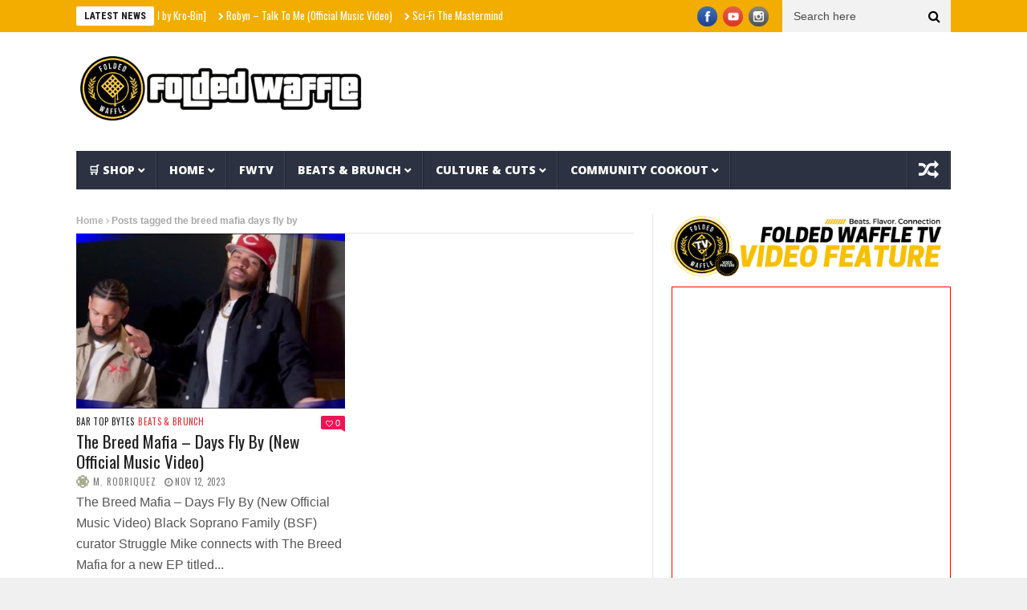

--- FILE ---
content_type: text/html; charset=UTF-8
request_url: https://foldedwaffle.com/tag/the-breed-mafia-days-fly-by/
body_size: 20305
content:
<!DOCTYPE html>
<!--[if lt IE 7 ]><html class="ie ie6" lang="en-US"> <![endif]-->
<!--[if IE 7 ]><html class="ie ie7" lang="en-US"> <![endif]-->
<!--[if IE 8 ]><html class="ie ie8" lang="en-US"> <![endif]-->
<!--[if IE 9 ]><html class="ie ie9" lang="en-US"> <![endif]-->
<!--[if !(IE)]><!--><html lang="en-US"> <!--<![endif]-->
<head><style>img.lazy{min-height:1px}</style><link href="https://foldedwaffle.com/wp-content/plugins/w3-total-cache/pub/js/lazyload.min.js" as="script"> 
	<!-- Facebook Pixel Code -->
<script>
  !function(f,b,e,v,n,t,s)
  {if(f.fbq)return;n=f.fbq=function(){n.callMethod?
  n.callMethod.apply(n,arguments):n.queue.push(arguments)};
  if(!f._fbq)f._fbq=n;n.push=n;n.loaded=!0;n.version='2.0';
  n.queue=[];t=b.createElement(e);t.async=!0;
  t.src=v;s=b.getElementsByTagName(e)[0];
  s.parentNode.insertBefore(t,s)}(window, document,'script',
  'https://connect.facebook.net/en_US/fbevents.js');
  fbq('init', '1206233333046869');
  fbq('track', 'PageView');
</script>
<noscript>
  <img class="lazy" height="1" width="1" style="display:none" 
       src="data:image/svg+xml,%3Csvg%20xmlns='http://www.w3.org/2000/svg'%20viewBox='0%200%201%201'%3E%3C/svg%3E" data-src="https://www.facebook.com/tr?id={your-pixel-id-goes-here}&ev=PageView&noscript=1"/>
</noscript>
<!-- End Facebook Pixel Code -->
	<meta name="fo-verify" content="d9894fb6-d37e-45b1-a2bb-286e89a28712" />
	<meta name="facebook-domain-verification" content="5mma7i1sqj6bhg3lh97jrbbhizv0ht" />
<meta name="google-site-verification" content="UXU67Om5Z8Gk3qq7CX9uPWEb_1ekf329u2Ofeg46C_4" />	
      <!-- Basic Page Needs
  	  ================================================== -->
	<meta charset="UTF-8" />
    <title>the breed mafia days fly by Archives - Folded Waffle</title>
        <!-- Mobile Specific Metas
  		================================================== -->
           <meta name="viewport" content="width=device-width, initial-scale=1.0">
        <!-- Favicons
        ================================================== -->
                    <link rel="shortcut icon" href="https://foldedwaffle.com/wp-content/uploads/2024/01/About.png" type="image/x-icon" />       
    
				<meta property="og:image" content="https://foldedwaffle.com/wp-content/uploads/2023/11/1699797197_maxresdefault.jpg" />		
			<meta name='robots' content='index, follow, max-image-preview:large, max-snippet:-1, max-video-preview:-1' />
<!-- Jetpack Site Verification Tags -->
<meta name="google-site-verification" content="UXU67Om5Z8Gk3qq7CX9uPWEb_1ekf329u2Ofeg46C_4" />
<script>window._wca = window._wca || [];</script>

	<!-- This site is optimized with the Yoast SEO plugin v26.6 - https://yoast.com/wordpress/plugins/seo/ -->
	<title>the breed mafia days fly by Archives - Folded Waffle</title>
	<link rel="canonical" href="https://foldedwaffle.com/tag/the-breed-mafia-days-fly-by/" />
	<meta property="og:locale" content="en_US" />
	<meta property="og:type" content="article" />
	<meta property="og:title" content="the breed mafia days fly by Archives - Folded Waffle" />
	<meta property="og:url" content="https://foldedwaffle.com/tag/the-breed-mafia-days-fly-by/" />
	<meta property="og:site_name" content="Folded Waffle" />
	<meta property="og:image" content="https://foldedwaffle.com/wp-content/uploads/2023/05/est.-1998-PhotoRoom.png-PhotoRoom.png" />
	<meta property="og:image:width" content="500" />
	<meta property="og:image:height" content="500" />
	<meta property="og:image:type" content="image/png" />
	<meta name="twitter:card" content="summary_large_image" />
	<meta name="twitter:site" content="@lanzentate" />
	<script type="application/ld+json" class="yoast-schema-graph">{"@context":"https://schema.org","@graph":[{"@type":"CollectionPage","@id":"https://foldedwaffle.com/tag/the-breed-mafia-days-fly-by/","url":"https://foldedwaffle.com/tag/the-breed-mafia-days-fly-by/","name":"the breed mafia days fly by Archives - Folded Waffle","isPartOf":{"@id":"https://foldedwaffle.com/#website"},"primaryImageOfPage":{"@id":"https://foldedwaffle.com/tag/the-breed-mafia-days-fly-by/#primaryimage"},"image":{"@id":"https://foldedwaffle.com/tag/the-breed-mafia-days-fly-by/#primaryimage"},"thumbnailUrl":"https://foldedwaffle.com/wp-content/uploads/2023/11/1699797197_maxresdefault.jpg","breadcrumb":{"@id":"https://foldedwaffle.com/tag/the-breed-mafia-days-fly-by/#breadcrumb"},"inLanguage":"en-US"},{"@type":"ImageObject","inLanguage":"en-US","@id":"https://foldedwaffle.com/tag/the-breed-mafia-days-fly-by/#primaryimage","url":"https://foldedwaffle.com/wp-content/uploads/2023/11/1699797197_maxresdefault.jpg","contentUrl":"https://foldedwaffle.com/wp-content/uploads/2023/11/1699797197_maxresdefault.jpg","width":1280,"height":720},{"@type":"BreadcrumbList","@id":"https://foldedwaffle.com/tag/the-breed-mafia-days-fly-by/#breadcrumb","itemListElement":[{"@type":"ListItem","position":1,"name":"Home","item":"https://foldedwaffle.com/"},{"@type":"ListItem","position":2,"name":"the breed mafia days fly by"}]},{"@type":"WebSite","@id":"https://foldedwaffle.com/#website","url":"https://foldedwaffle.com/","name":"Folded Waffle","description":"","publisher":{"@id":"https://foldedwaffle.com/#organization"},"alternateName":"FoldedWaffle","potentialAction":[{"@type":"SearchAction","target":{"@type":"EntryPoint","urlTemplate":"https://foldedwaffle.com/?s={search_term_string}"},"query-input":{"@type":"PropertyValueSpecification","valueRequired":true,"valueName":"search_term_string"}}],"inLanguage":"en-US"},{"@type":"Organization","@id":"https://foldedwaffle.com/#organization","name":"Folded Waffle Ent.","url":"https://foldedwaffle.com/","logo":{"@type":"ImageObject","inLanguage":"en-US","@id":"https://foldedwaffle.com/#/schema/logo/image/","url":"https://foldedwaffle.com/wp-content/uploads/2023/05/est.-1998-PhotoRoom.png-PhotoRoom.png","contentUrl":"https://foldedwaffle.com/wp-content/uploads/2023/05/est.-1998-PhotoRoom.png-PhotoRoom.png","width":500,"height":500,"caption":"Folded Waffle Ent."},"image":{"@id":"https://foldedwaffle.com/#/schema/logo/image/"},"sameAs":["https://facebook.com/foldedwaffleblog","https://x.com/lanzentate","https://instagram.com/foldedwaffle","http://foldedwaffle.com"]}]}</script>
	<!-- / Yoast SEO plugin. -->


<link rel='dns-prefetch' href='//stats.wp.com' />
<link rel='dns-prefetch' href='//capi-automation.s3.us-east-2.amazonaws.com' />
<link rel='dns-prefetch' href='//fonts.googleapis.com' />
<link rel="alternate" type="application/rss+xml" title="Folded Waffle &raquo; Feed" href="https://foldedwaffle.com/feed/" />
<link rel="alternate" type="application/rss+xml" title="Folded Waffle &raquo; Comments Feed" href="https://foldedwaffle.com/comments/feed/" />
<link rel="alternate" type="application/rss+xml" title="Folded Waffle &raquo; the breed mafia days fly by Tag Feed" href="https://foldedwaffle.com/tag/the-breed-mafia-days-fly-by/feed/" />
<style id='wp-img-auto-sizes-contain-inline-css' type='text/css'>
img:is([sizes=auto i],[sizes^="auto," i]){contain-intrinsic-size:3000px 1500px}
/*# sourceURL=wp-img-auto-sizes-contain-inline-css */
</style>
<link rel='stylesheet' id='aqpb-view-css-css' href='https://foldedwaffle.com/wp-content/plugins/aqua-page-builder/assets/stylesheets/aqpb-view.css?ver=1768827726' type='text/css' media='all' />
<link rel='stylesheet' id='woosb-blocks-css' href='https://foldedwaffle.com/wp-content/plugins/woo-product-bundle/assets/css/blocks.css?ver=8.4.2' type='text/css' media='all' />
<style id='wp-emoji-styles-inline-css' type='text/css'>

	img.wp-smiley, img.emoji {
		display: inline !important;
		border: none !important;
		box-shadow: none !important;
		height: 1em !important;
		width: 1em !important;
		margin: 0 0.07em !important;
		vertical-align: -0.1em !important;
		background: none !important;
		padding: 0 !important;
	}
/*# sourceURL=wp-emoji-styles-inline-css */
</style>
<style id='classic-theme-styles-inline-css' type='text/css'>
/*! This file is auto-generated */
.wp-block-button__link{color:#fff;background-color:#32373c;border-radius:9999px;box-shadow:none;text-decoration:none;padding:calc(.667em + 2px) calc(1.333em + 2px);font-size:1.125em}.wp-block-file__button{background:#32373c;color:#fff;text-decoration:none}
/*# sourceURL=/wp-includes/css/classic-themes.min.css */
</style>
<link rel='stylesheet' id='ilrc_style-css' href='https://foldedwaffle.com/wp-content/plugins/internal-linking-of-related-contents/assets/css/style.css' type='text/css' media='all' />
<style id='ilrc_style-inline-css' type='text/css'>

				.internal-linking-related-contents:before { margin-top:3px}
				.internal-linking-related-contents:after { margin-bottom:3px}
				.internal-linking-related-contents .template-1,
				.internal-linking-related-contents .template-2,
				.internal-linking-related-contents .template-3,
				.internal-linking-related-contents a.template-11,
				.internal-linking-related-contents a.template-12 { background-color:#ffffff!important}
				.internal-linking-related-contents .template-1:hover,
				.internal-linking-related-contents .template-1:active,
				.internal-linking-related-contents .template-1:focus,
				.internal-linking-related-contents .template-2 span.cta,
				.internal-linking-related-contents .template-2:hover,
				.internal-linking-related-contents .template-2:active,
				.internal-linking-related-contents .template-2:focus,
				.internal-linking-related-contents .template-3:hover,
				.internal-linking-related-contents .template-3:active,
				.internal-linking-related-contents .template-3:focus,
				.internal-linking-related-contents .template-3 .postTitle,
				.internal-linking-related-contents a.template-11:hover,
				.internal-linking-related-contents a.template-11:active,
				.internal-linking-related-contents a.template-11:focus,
				.internal-linking-related-contents a.template-12:hover,
				.internal-linking-related-contents a.template-12:active,
				.internal-linking-related-contents a.template-12:focus { background-color:#ddb577!important}
				.internal-linking-related-contents .template-1 span,
				.internal-linking-related-contents .template-2 span.postTitle,
				.internal-linking-related-contents .template-3 span.cta,
				.internal-linking-related-contents a.template-11 ,
				.internal-linking-related-contents a.template-12 ,
				.internal-linking-related-contents a.template-13 { color:#000000}
				.internal-linking-related-contents .template-2 span.cta,
				.internal-linking-related-contents .template-3 span.postTitle { color:#000000}
/*# sourceURL=ilrc_style-inline-css */
</style>
<link rel='stylesheet' id='woocommerce-layout-css' href='https://foldedwaffle.com/wp-content/plugins/woocommerce/assets/css/woocommerce-layout.css?ver=10.4.2' type='text/css' media='all' />
<style id='woocommerce-layout-inline-css' type='text/css'>

	.infinite-scroll .woocommerce-pagination {
		display: none;
	}
/*# sourceURL=woocommerce-layout-inline-css */
</style>
<link rel='stylesheet' id='woocommerce-smallscreen-css' href='https://foldedwaffle.com/wp-content/plugins/woocommerce/assets/css/woocommerce-smallscreen.css?ver=10.4.2' type='text/css' media='only screen and (max-width: 768px)' />
<link rel='stylesheet' id='woocommerce-general-css' href='https://foldedwaffle.com/wp-content/plugins/woocommerce/assets/css/woocommerce.css?ver=10.4.2' type='text/css' media='all' />
<style id='woocommerce-inline-inline-css' type='text/css'>
.woocommerce form .form-row .required { visibility: visible; }
/*# sourceURL=woocommerce-inline-inline-css */
</style>
<link rel='stylesheet' id='gateway-css' href='https://foldedwaffle.com/wp-content/plugins/woocommerce-paypal-payments/modules/ppcp-button/assets/css/gateway.css?ver=3.3.1' type='text/css' media='all' />
<link rel='stylesheet' id='woosb-frontend-css' href='https://foldedwaffle.com/wp-content/plugins/woo-product-bundle/assets/css/frontend.css?ver=8.4.2' type='text/css' media='all' />
<link rel='stylesheet' id='nanomag_fonts_url-css' href='//fonts.googleapis.com/css?family=Roboto+Condensed%3A300%2C400%2C600%2C700%2C800%2C900%2C400italic%2C700italic%2C900italic%7Chelvetica%3A300%2C400%2C600%2C700%2C800%2C900%2C400italic%2C700italic%2C900italic%7COpen+Sans%3A300%2C400%2C600%2C700%2C800%2C900%2C400italic%2C700italic%2C900italic%7COswald%3A300%2C400%2C600%2C700%2C800%2C900%2C400italic%2C700italic%2C900italic%7C&#038;subset=latin%2Clatin-ext%2Ccyrillic%2Ccyrillic-ext%2Cgreek%2Cgreek-ext%2Cvietnamese&#038;ver=1.0.0' type='text/css' media='all' />
<link rel='stylesheet' id='font-awesome-css' href='https://foldedwaffle.com/wp-content/themes/nanomag/css/font-awesome.min.css?ver=1.7' type='text/css' media='all' />
<link rel='stylesheet' id='gumby-css' href='https://foldedwaffle.com/wp-content/themes/nanomag/css/gumby.css?ver=1.7' type='text/css' media='all' />
<link rel='stylesheet' id='carousel-css' href='https://foldedwaffle.com/wp-content/themes/nanomag/css/owl.carousel.css?ver=1.7' type='text/css' media='all' />
<link rel='stylesheet' id='owl_theme-css' href='https://foldedwaffle.com/wp-content/themes/nanomag/css/owl.theme.css?ver=1.7' type='text/css' media='all' />
<link rel='stylesheet' id='mediaelementplayer-css' href='https://foldedwaffle.com/wp-content/themes/nanomag/css/mediaelementplayer.css?ver=1.7' type='text/css' media='all' />
<link rel='stylesheet' id='nanomag_style-css' href='https://foldedwaffle.com/wp-content/themes/nanomag/style.css?ver=1.7' type='text/css' media='all' />
<link rel='stylesheet' id='nanomag_responsive-css' href='https://foldedwaffle.com/wp-content/themes/nanomag/css/responsive.css?ver=1.7' type='text/css' media='all' />
<link rel='stylesheet' id='nanomag_custom-style-css' href='https://foldedwaffle.com/wp-content/themes/nanomag/custom_style.php?ver=1.7' type='text/css' media='all' />
<link rel='stylesheet' id='__EPYT__style-css' href='https://foldedwaffle.com/wp-content/plugins/youtube-embed-plus/styles/ytprefs.min.css?ver=14.2.3.3' type='text/css' media='all' />
<style id='__EPYT__style-inline-css' type='text/css'>

                .epyt-gallery-thumb {
                        width: 33.333%;
                }
                
/*# sourceURL=__EPYT__style-inline-css */
</style>
<script type="text/javascript" id="jquery-core-js-extra">
/* <![CDATA[ */
var user_review_script = {"post_id":"16499","ajaxurl":"https://foldedwaffle.com/wp-admin/admin-ajax.php"};
//# sourceURL=jquery-core-js-extra
/* ]]> */
</script>
<script type="text/javascript" src="https://foldedwaffle.com/wp-includes/js/jquery/jquery.min.js?ver=3.7.1" id="jquery-core-js"></script>
<script type="text/javascript" src="https://foldedwaffle.com/wp-includes/js/jquery/jquery-migrate.min.js?ver=3.4.1" id="jquery-migrate-js"></script>
<script type="text/javascript" src="https://foldedwaffle.com/wp-content/plugins/woocommerce/assets/js/jquery-blockui/jquery.blockUI.min.js?ver=2.7.0-wc.10.4.2" id="wc-jquery-blockui-js" defer="defer" data-wp-strategy="defer"></script>
<script type="text/javascript" id="wc-add-to-cart-js-extra">
/* <![CDATA[ */
var wc_add_to_cart_params = {"ajax_url":"/wp-admin/admin-ajax.php","wc_ajax_url":"/?wc-ajax=%%endpoint%%","i18n_view_cart":"View cart","cart_url":"https://foldedwaffle.com/shop/cart/","is_cart":"","cart_redirect_after_add":"yes"};
//# sourceURL=wc-add-to-cart-js-extra
/* ]]> */
</script>
<script type="text/javascript" src="https://foldedwaffle.com/wp-content/plugins/woocommerce/assets/js/frontend/add-to-cart.min.js?ver=10.4.2" id="wc-add-to-cart-js" defer="defer" data-wp-strategy="defer"></script>
<script type="text/javascript" src="https://foldedwaffle.com/wp-content/plugins/woocommerce/assets/js/js-cookie/js.cookie.min.js?ver=2.1.4-wc.10.4.2" id="wc-js-cookie-js" defer="defer" data-wp-strategy="defer"></script>
<script type="text/javascript" id="woocommerce-js-extra">
/* <![CDATA[ */
var woocommerce_params = {"ajax_url":"/wp-admin/admin-ajax.php","wc_ajax_url":"/?wc-ajax=%%endpoint%%","i18n_password_show":"Show password","i18n_password_hide":"Hide password"};
//# sourceURL=woocommerce-js-extra
/* ]]> */
</script>
<script type="text/javascript" src="https://foldedwaffle.com/wp-content/plugins/woocommerce/assets/js/frontend/woocommerce.min.js?ver=10.4.2" id="woocommerce-js" defer="defer" data-wp-strategy="defer"></script>
<script type="text/javascript" src="https://stats.wp.com/s-202604.js" id="woocommerce-analytics-js" defer="defer" data-wp-strategy="defer"></script>
<script type="text/javascript" id="__ytprefs__-js-extra">
/* <![CDATA[ */
var _EPYT_ = {"ajaxurl":"https://foldedwaffle.com/wp-admin/admin-ajax.php","security":"168a19c6fe","gallery_scrolloffset":"20","eppathtoscripts":"https://foldedwaffle.com/wp-content/plugins/youtube-embed-plus/scripts/","eppath":"https://foldedwaffle.com/wp-content/plugins/youtube-embed-plus/","epresponsiveselector":"[\"iframe.__youtube_prefs__\",\"iframe[src*='youtube.com']\",\"iframe[src*='youtube-nocookie.com']\",\"iframe[data-ep-src*='youtube.com']\",\"iframe[data-ep-src*='youtube-nocookie.com']\",\"iframe[data-ep-gallerysrc*='youtube.com']\"]","epdovol":"1","version":"14.2.3.3","evselector":"iframe.__youtube_prefs__[src], iframe[src*=\"youtube.com/embed/\"], iframe[src*=\"youtube-nocookie.com/embed/\"]","ajax_compat":"","maxres_facade":"eager","ytapi_load":"light","pause_others":"","stopMobileBuffer":"1","facade_mode":"1","not_live_on_channel":""};
//# sourceURL=__ytprefs__-js-extra
/* ]]> */
</script>
<script type="text/javascript" src="https://foldedwaffle.com/wp-content/plugins/youtube-embed-plus/scripts/ytprefs.min.js?ver=14.2.3.3" id="__ytprefs__-js"></script>
<link rel="https://api.w.org/" href="https://foldedwaffle.com/wp-json/" /><link rel="alternate" title="JSON" type="application/json" href="https://foldedwaffle.com/wp-json/wp/v2/tags/9677" /><link rel="EditURI" type="application/rsd+xml" title="RSD" href="https://foldedwaffle.com/xmlrpc.php?rsd" />
<meta name="generator" content="WordPress 6.9" />
<meta name="generator" content="WooCommerce 10.4.2" />

		<!-- GA Google Analytics @ https://m0n.co/ga -->
		<script async src="https://www.googletagmanager.com/gtag/js?id=G-FX4X270V5F"></script>
		<script>
			window.dataLayer = window.dataLayer || [];
			function gtag(){dataLayer.push(arguments);}
			gtag('js', new Date());
			gtag('config', 'G-FX4X270V5F');
		</script>

		<style>img#wpstats{display:none}</style>
		<!--[if lt IE 9]><script src="http://html5shim.googlecode.com/svn/trunk/html5.js"></script><![endif]-->
    	<noscript><style>.woocommerce-product-gallery{ opacity: 1 !important; }</style></noscript>
				<script  type="text/javascript">
				!function(f,b,e,v,n,t,s){if(f.fbq)return;n=f.fbq=function(){n.callMethod?
					n.callMethod.apply(n,arguments):n.queue.push(arguments)};if(!f._fbq)f._fbq=n;
					n.push=n;n.loaded=!0;n.version='2.0';n.queue=[];t=b.createElement(e);t.async=!0;
					t.src=v;s=b.getElementsByTagName(e)[0];s.parentNode.insertBefore(t,s)}(window,
					document,'script','https://connect.facebook.net/en_US/fbevents.js');
			</script>
			<!-- WooCommerce Facebook Integration Begin -->
			<script  type="text/javascript">

				fbq('init', '753968289844309', {}, {
    "agent": "woocommerce_2-10.4.2-3.5.15"
});

				document.addEventListener( 'DOMContentLoaded', function() {
					// Insert placeholder for events injected when a product is added to the cart through AJAX.
					document.body.insertAdjacentHTML( 'beforeend', '<div class=\"wc-facebook-pixel-event-placeholder\"></div>' );
				}, false );

			</script>
			<!-- WooCommerce Facebook Integration End -->
			<link rel="icon" href="https://foldedwaffle.com/wp-content/uploads/2023/10/image-100x100.jpg" sizes="32x32" />
<link rel="icon" href="https://foldedwaffle.com/wp-content/uploads/2023/10/image-300x300.jpg" sizes="192x192" />
<link rel="apple-touch-icon" href="https://foldedwaffle.com/wp-content/uploads/2023/10/image-300x300.jpg" />
<meta name="msapplication-TileImage" content="https://foldedwaffle.com/wp-content/uploads/2023/10/image-300x300.jpg" />
		<style type="text/css" id="wp-custom-css">
			.author_link:after {
    content: url('https://api.iconify.design/ph/seal-check-fill.svg?color=%23458eff');
                font-size: 20px;
    margin-left: 3px;
}

img.theme_logo_img {
     max-width: 4000px !important;
}

.fluidvids {
  width: 100%;
  height: 380px;
  border: 1px solid red;
  overflow: hidden;
  position: relative;
}


iframe {
  position: relative;
  top: 0;
  left: 0;
  width: 100%;
}


#epyt_gallery_23885 > div.epyt-gallery-list > div:nth-child(3) > div.epyt-pagebutton.epyt-next > div:nth-child(1){
  font-weight: bold;
}

#epyt_gallery_23885 > div.epyt-gallery-list > div:nth-child(3) > div.epyt-pagebutton.epyt-prev > div:nth-child(2){
  font-weight: bold;
}

#epyt_gallery_23885 > div.epyt-gallery-list > div:nth-child(1) > div.epyt-pagebutton.epyt-next > div:nth-child(1){
  font-weight: bold;
}

#epyt_gallery_23885 > div.epyt-gallery-list > div:nth-child(1) > div.epyt-pagebutton.epyt-prev > div:nth-child(2){
  font-weight: bold;
}


		</style>
		                  	
<!-- end head -->

<!-- adsense code -->
	<script async src="https://pagead2.googlesyndication.com/pagead/js/adsbygoogle.js?client=ca-pub-6983268036524243" crossorigin="anonymous"></script>
	
<style id='global-styles-inline-css' type='text/css'>
:root{--wp--preset--aspect-ratio--square: 1;--wp--preset--aspect-ratio--4-3: 4/3;--wp--preset--aspect-ratio--3-4: 3/4;--wp--preset--aspect-ratio--3-2: 3/2;--wp--preset--aspect-ratio--2-3: 2/3;--wp--preset--aspect-ratio--16-9: 16/9;--wp--preset--aspect-ratio--9-16: 9/16;--wp--preset--color--black: #000000;--wp--preset--color--cyan-bluish-gray: #abb8c3;--wp--preset--color--white: #ffffff;--wp--preset--color--pale-pink: #f78da7;--wp--preset--color--vivid-red: #cf2e2e;--wp--preset--color--luminous-vivid-orange: #ff6900;--wp--preset--color--luminous-vivid-amber: #fcb900;--wp--preset--color--light-green-cyan: #7bdcb5;--wp--preset--color--vivid-green-cyan: #00d084;--wp--preset--color--pale-cyan-blue: #8ed1fc;--wp--preset--color--vivid-cyan-blue: #0693e3;--wp--preset--color--vivid-purple: #9b51e0;--wp--preset--gradient--vivid-cyan-blue-to-vivid-purple: linear-gradient(135deg,rgb(6,147,227) 0%,rgb(155,81,224) 100%);--wp--preset--gradient--light-green-cyan-to-vivid-green-cyan: linear-gradient(135deg,rgb(122,220,180) 0%,rgb(0,208,130) 100%);--wp--preset--gradient--luminous-vivid-amber-to-luminous-vivid-orange: linear-gradient(135deg,rgb(252,185,0) 0%,rgb(255,105,0) 100%);--wp--preset--gradient--luminous-vivid-orange-to-vivid-red: linear-gradient(135deg,rgb(255,105,0) 0%,rgb(207,46,46) 100%);--wp--preset--gradient--very-light-gray-to-cyan-bluish-gray: linear-gradient(135deg,rgb(238,238,238) 0%,rgb(169,184,195) 100%);--wp--preset--gradient--cool-to-warm-spectrum: linear-gradient(135deg,rgb(74,234,220) 0%,rgb(151,120,209) 20%,rgb(207,42,186) 40%,rgb(238,44,130) 60%,rgb(251,105,98) 80%,rgb(254,248,76) 100%);--wp--preset--gradient--blush-light-purple: linear-gradient(135deg,rgb(255,206,236) 0%,rgb(152,150,240) 100%);--wp--preset--gradient--blush-bordeaux: linear-gradient(135deg,rgb(254,205,165) 0%,rgb(254,45,45) 50%,rgb(107,0,62) 100%);--wp--preset--gradient--luminous-dusk: linear-gradient(135deg,rgb(255,203,112) 0%,rgb(199,81,192) 50%,rgb(65,88,208) 100%);--wp--preset--gradient--pale-ocean: linear-gradient(135deg,rgb(255,245,203) 0%,rgb(182,227,212) 50%,rgb(51,167,181) 100%);--wp--preset--gradient--electric-grass: linear-gradient(135deg,rgb(202,248,128) 0%,rgb(113,206,126) 100%);--wp--preset--gradient--midnight: linear-gradient(135deg,rgb(2,3,129) 0%,rgb(40,116,252) 100%);--wp--preset--font-size--small: 13px;--wp--preset--font-size--medium: 20px;--wp--preset--font-size--large: 36px;--wp--preset--font-size--x-large: 42px;--wp--preset--spacing--20: 0.44rem;--wp--preset--spacing--30: 0.67rem;--wp--preset--spacing--40: 1rem;--wp--preset--spacing--50: 1.5rem;--wp--preset--spacing--60: 2.25rem;--wp--preset--spacing--70: 3.38rem;--wp--preset--spacing--80: 5.06rem;--wp--preset--shadow--natural: 6px 6px 9px rgba(0, 0, 0, 0.2);--wp--preset--shadow--deep: 12px 12px 50px rgba(0, 0, 0, 0.4);--wp--preset--shadow--sharp: 6px 6px 0px rgba(0, 0, 0, 0.2);--wp--preset--shadow--outlined: 6px 6px 0px -3px rgb(255, 255, 255), 6px 6px rgb(0, 0, 0);--wp--preset--shadow--crisp: 6px 6px 0px rgb(0, 0, 0);}:where(.is-layout-flex){gap: 0.5em;}:where(.is-layout-grid){gap: 0.5em;}body .is-layout-flex{display: flex;}.is-layout-flex{flex-wrap: wrap;align-items: center;}.is-layout-flex > :is(*, div){margin: 0;}body .is-layout-grid{display: grid;}.is-layout-grid > :is(*, div){margin: 0;}:where(.wp-block-columns.is-layout-flex){gap: 2em;}:where(.wp-block-columns.is-layout-grid){gap: 2em;}:where(.wp-block-post-template.is-layout-flex){gap: 1.25em;}:where(.wp-block-post-template.is-layout-grid){gap: 1.25em;}.has-black-color{color: var(--wp--preset--color--black) !important;}.has-cyan-bluish-gray-color{color: var(--wp--preset--color--cyan-bluish-gray) !important;}.has-white-color{color: var(--wp--preset--color--white) !important;}.has-pale-pink-color{color: var(--wp--preset--color--pale-pink) !important;}.has-vivid-red-color{color: var(--wp--preset--color--vivid-red) !important;}.has-luminous-vivid-orange-color{color: var(--wp--preset--color--luminous-vivid-orange) !important;}.has-luminous-vivid-amber-color{color: var(--wp--preset--color--luminous-vivid-amber) !important;}.has-light-green-cyan-color{color: var(--wp--preset--color--light-green-cyan) !important;}.has-vivid-green-cyan-color{color: var(--wp--preset--color--vivid-green-cyan) !important;}.has-pale-cyan-blue-color{color: var(--wp--preset--color--pale-cyan-blue) !important;}.has-vivid-cyan-blue-color{color: var(--wp--preset--color--vivid-cyan-blue) !important;}.has-vivid-purple-color{color: var(--wp--preset--color--vivid-purple) !important;}.has-black-background-color{background-color: var(--wp--preset--color--black) !important;}.has-cyan-bluish-gray-background-color{background-color: var(--wp--preset--color--cyan-bluish-gray) !important;}.has-white-background-color{background-color: var(--wp--preset--color--white) !important;}.has-pale-pink-background-color{background-color: var(--wp--preset--color--pale-pink) !important;}.has-vivid-red-background-color{background-color: var(--wp--preset--color--vivid-red) !important;}.has-luminous-vivid-orange-background-color{background-color: var(--wp--preset--color--luminous-vivid-orange) !important;}.has-luminous-vivid-amber-background-color{background-color: var(--wp--preset--color--luminous-vivid-amber) !important;}.has-light-green-cyan-background-color{background-color: var(--wp--preset--color--light-green-cyan) !important;}.has-vivid-green-cyan-background-color{background-color: var(--wp--preset--color--vivid-green-cyan) !important;}.has-pale-cyan-blue-background-color{background-color: var(--wp--preset--color--pale-cyan-blue) !important;}.has-vivid-cyan-blue-background-color{background-color: var(--wp--preset--color--vivid-cyan-blue) !important;}.has-vivid-purple-background-color{background-color: var(--wp--preset--color--vivid-purple) !important;}.has-black-border-color{border-color: var(--wp--preset--color--black) !important;}.has-cyan-bluish-gray-border-color{border-color: var(--wp--preset--color--cyan-bluish-gray) !important;}.has-white-border-color{border-color: var(--wp--preset--color--white) !important;}.has-pale-pink-border-color{border-color: var(--wp--preset--color--pale-pink) !important;}.has-vivid-red-border-color{border-color: var(--wp--preset--color--vivid-red) !important;}.has-luminous-vivid-orange-border-color{border-color: var(--wp--preset--color--luminous-vivid-orange) !important;}.has-luminous-vivid-amber-border-color{border-color: var(--wp--preset--color--luminous-vivid-amber) !important;}.has-light-green-cyan-border-color{border-color: var(--wp--preset--color--light-green-cyan) !important;}.has-vivid-green-cyan-border-color{border-color: var(--wp--preset--color--vivid-green-cyan) !important;}.has-pale-cyan-blue-border-color{border-color: var(--wp--preset--color--pale-cyan-blue) !important;}.has-vivid-cyan-blue-border-color{border-color: var(--wp--preset--color--vivid-cyan-blue) !important;}.has-vivid-purple-border-color{border-color: var(--wp--preset--color--vivid-purple) !important;}.has-vivid-cyan-blue-to-vivid-purple-gradient-background{background: var(--wp--preset--gradient--vivid-cyan-blue-to-vivid-purple) !important;}.has-light-green-cyan-to-vivid-green-cyan-gradient-background{background: var(--wp--preset--gradient--light-green-cyan-to-vivid-green-cyan) !important;}.has-luminous-vivid-amber-to-luminous-vivid-orange-gradient-background{background: var(--wp--preset--gradient--luminous-vivid-amber-to-luminous-vivid-orange) !important;}.has-luminous-vivid-orange-to-vivid-red-gradient-background{background: var(--wp--preset--gradient--luminous-vivid-orange-to-vivid-red) !important;}.has-very-light-gray-to-cyan-bluish-gray-gradient-background{background: var(--wp--preset--gradient--very-light-gray-to-cyan-bluish-gray) !important;}.has-cool-to-warm-spectrum-gradient-background{background: var(--wp--preset--gradient--cool-to-warm-spectrum) !important;}.has-blush-light-purple-gradient-background{background: var(--wp--preset--gradient--blush-light-purple) !important;}.has-blush-bordeaux-gradient-background{background: var(--wp--preset--gradient--blush-bordeaux) !important;}.has-luminous-dusk-gradient-background{background: var(--wp--preset--gradient--luminous-dusk) !important;}.has-pale-ocean-gradient-background{background: var(--wp--preset--gradient--pale-ocean) !important;}.has-electric-grass-gradient-background{background: var(--wp--preset--gradient--electric-grass) !important;}.has-midnight-gradient-background{background: var(--wp--preset--gradient--midnight) !important;}.has-small-font-size{font-size: var(--wp--preset--font-size--small) !important;}.has-medium-font-size{font-size: var(--wp--preset--font-size--medium) !important;}.has-large-font-size{font-size: var(--wp--preset--font-size--large) !important;}.has-x-large-font-size{font-size: var(--wp--preset--font-size--x-large) !important;}
/*# sourceURL=global-styles-inline-css */
</style>
<link rel='stylesheet' id='aal_style-css' href='https://foldedwaffle.com/wp-content/plugins/wp-auto-affiliate-links/css/style.css?ver=6.9' type='text/css' media='all' />
</head>
<body class="archive tag tag-the-breed-mafia-days-fly-by tag-9677 wp-custom-logo wp-theme-nanomag magazine_default_layout theme-nanomag woocommerce-no-js" itemscope="itemscope" itemtype="http://schema.org/WebPage">
   
<div id="sb-site" class="body_wraper_full">     			

        <!-- Start header -->

<!-- Header6 layout --> 

<header class="header-wraper">

<div class="header_top_wrapper">
<div class="row">
<div class="six columns header-top-left-bar">

              <div class="news_ticker_wrapper">
<div class="row">
<div class="twelve columns">
  <div id="ticker">
  <div class="tickerfloat_wrapper"><div class="tickerfloat">LATEST NEWS</div></div>
   <div class="marquee" id="mycrawler">
           
       <div>
        <span class="ticker_dot"><i class="fa fa-chevron-right"></i></span><a class="ticker_title" href="https://foldedwaffle.com/rap-drawz-scratch-the-surface-prod-by-kro-bin/">Rap Drawz &#8211; Scratch The Surface [prod by Kro-Bin]</a>
      </div>

            
       <div>
        <span class="ticker_dot"><i class="fa fa-chevron-right"></i></span><a class="ticker_title" href="https://foldedwaffle.com/robyn-talk-to-me-official-music-video/">Robyn &#8211; Talk To Me (Official Music Video)</a>
      </div>

            
       <div>
        <span class="ticker_dot"><i class="fa fa-chevron-right"></i></span><a class="ticker_title" href="https://foldedwaffle.com/sci-fi-the-mastermind-s-c-i-f-i/">Sci-Fi The Mastermind &#8211; S.C.I.F.I</a>
      </div>

            
       <div>
        <span class="ticker_dot"><i class="fa fa-chevron-right"></i></span><a class="ticker_title" href="https://foldedwaffle.com/zach-bryan-plastic-cigarette/">Zach Bryan &#8211; Plastic Cigarette</a>
      </div>

            
       <div>
        <span class="ticker_dot"><i class="fa fa-chevron-right"></i></span><a class="ticker_title" href="https://foldedwaffle.com/recognize-ali-d-styles-all-shall-perish/">Recognize Ali &#038; D-Styles &#8211; All Shall Perish</a>
      </div>

            
       <div>
        <span class="ticker_dot"><i class="fa fa-chevron-right"></i></span><a class="ticker_title" href="https://foldedwaffle.com/dope-knife-rent-due/">Dope KNife &#8211; Rent Due</a>
      </div>

            
       <div>
        <span class="ticker_dot"><i class="fa fa-chevron-right"></i></span><a class="ticker_title" href="https://foldedwaffle.com/ari-lennox-twin-flame-official-lyric-video/">Ari Lennox &#8211; Twin Flame (Official Lyric Video)</a>
      </div>

            
       <div>
        <span class="ticker_dot"><i class="fa fa-chevron-right"></i></span><a class="ticker_title" href="https://foldedwaffle.com/god-goldin-purpose-for-pain-feat-che-noir-prod-che-noir/">God Goldin &#8211; Purpose For Pain feat. Che Noir (Prod. Che Noir)</a>
      </div>

            
       <div>
        <span class="ticker_dot"><i class="fa fa-chevron-right"></i></span><a class="ticker_title" href="https://foldedwaffle.com/sekwence-cabin-7-prod-bt-soo-do-koo/">SeKwence &#8211; Cabin 7 [prod bt SOO DO KOO]</a>
      </div>

            
       <div>
        <span class="ticker_dot"><i class="fa fa-chevron-right"></i></span><a class="ticker_title" href="https://foldedwaffle.com/father-john-misty-the-old-law-official-audio/">Father John Misty &#8211; The Old Law (Official Audio)</a>
      </div>

                
        </div>
        </div>
    
</div>

</div>
</div>
    
</div>

<div class="six columns header-top-right-bar">

<a class="open toggle-lef sb-toggle-left navbar-left" href="#nav">
        <div class="navicon-line"></div>
        <div class="navicon-line"></div>
        <div class="navicon-line"></div>
        </a>
      <div id="search_block_top">
    <form id="searchbox" action="https://foldedwaffle.com/" method="GET" role="search">
        <p>
            <input type="text" id="search_query_top" name="s" class="search_query ac_input" value="" placeholder="Search here">
           <button type="submit"><i class="fa fa-search"></i></button>
    </p>
    </form>
    <span>Search</span>
    <div class="clearfix"></div>
</div>


  
    <ul class="social-icons-list top-bar-social">
      <li><a target="_blank" rel="nofollow" href="https://foldedwaffle.com/goto/https://www.facebook.com/FoldedWaffleBlog/"  target="_blank"><img class="lazy" src="data:image/svg+xml,%3Csvg%20xmlns='http://www.w3.org/2000/svg'%20viewBox='0%200%201%201'%3E%3C/svg%3E" data-src="https://foldedwaffle.com/wp-content/themes/nanomag/img/icons/facebook.png" alt="Facebook"></a></li>                    <li><a target="_blank" rel="nofollow" href="https://foldedwaffle.com/goto/https://www.youtube.com/channel/UCrjvAkmwvld9gpVHKdDXQQQ"  target="_blank"><img class="lazy" src="data:image/svg+xml,%3Csvg%20xmlns='http://www.w3.org/2000/svg'%20viewBox='0%200%201%201'%3E%3C/svg%3E" data-src="https://foldedwaffle.com/wp-content/themes/nanomag/img/icons/youtube.png" alt="Youtube"></a></li>     <li><a target="_blank" rel="nofollow" href="https://foldedwaffle.com/goto/https://www.instagram.com/FoldedWaffle/"  target="_blank"><img class="lazy" src="data:image/svg+xml,%3Csvg%20xmlns='http://www.w3.org/2000/svg'%20viewBox='0%200%201%201'%3E%3C/svg%3E" data-src="https://foldedwaffle.com/wp-content/themes/nanomag/img/icons/instagram.png" alt="Instagram"></a></li>                                                                    </ul>  
      
<div class="clearfix"></div>
</div>

</div>
</div>

 
        
 <div class="header_main_wrapper"> 
        <div class="row">
    <div class="twelve columns logo-position">
    
      <!-- begin logo -->
                           
                           
                                <a href="https://foldedwaffle.com/">
                                                                           
                                        <img class="lazy" src="data:image/svg+xml,%3Csvg%20xmlns='http://www.w3.org/2000/svg'%20viewBox='0%200%201%201'%3E%3C/svg%3E" data-src="https://foldedwaffle.com/wp-content/uploads/2024/09/fw-logo2.png" alt="" id="theme_logo_img" />
                                                                    </a>
                            
                            <!-- end logo -->
    </div>
        
</div>

</div>

                
<!-- end header, logo, top ads -->

              
<!-- Start Main menu -->
<div id="menu_wrapper" class="menu_wrapper menu_sticky">
<div class="menu_border_top_full"></div>
<div class="row">
    <div class="main_menu twelve columns"> 
        <div class="menu_border_top"></div>
                            <!-- main menu -->
                           
  <div class="menu-primary-container main-menu">
<ul id="mainmenu" class="sf-menu"><li id="menu-item-32778" class="menu-item menu-item-type-custom menu-item-object-custom menu-item-has-children"><a href="https://foldedwaffle.com/shop/">🛒 Shop<span class="border-menu"></span></a><ul class="sub-menu">	<li id="menu-item-47448" class="menu-item menu-item-type-custom menu-item-object-custom"><a href="https://foldedwaffle.com/product-category/food/">Food<span class="border-menu"></span></a></li>
	<li id="menu-item-47449" class="menu-item menu-item-type-custom menu-item-object-custom"><a href="https://foldedwaffle.com/product-category/merch/">Merch<span class="border-menu"></span></a></li>
	<li id="menu-item-47450" class="menu-item menu-item-type-custom menu-item-object-custom"><a href="https://foldedwaffle.com/product-category/services/">Services<span class="border-menu"></span></a></li>
	<li id="menu-item-47447" class="menu-item menu-item-type-custom menu-item-object-custom"><a href="https://foldedwaffle.com/product-category/bundles/">Bundles<span class="border-menu"></span></a></li>
	<li id="menu-item-33636" class="menu-item menu-item-type-post_type menu-item-object-page"><a href="https://foldedwaffle.com/shop/cart/">My Cart<span class="border-menu"></span></a></li>

					</ul></li>
<li id="menu-item-464" class="menu-item menu-item-type-post_type menu-item-object-page menu-item-home menu-item-has-children"><a href="https://foldedwaffle.com/">Home<span class="border-menu"></span></a><ul class="sub-menu">	<li id="menu-item-53266" class="menu-item menu-item-type-custom menu-item-object-custom"><a href="https://foldedwaffle.com/how-you-can-help/">Tip Jar (Show Support)<span class="border-menu"></span></a></li>
	<li id="menu-item-9491" class="menu-item menu-item-type-post_type menu-item-object-page"><a href="https://foldedwaffle.com/submit-content/">Add Your Flavor (Submit Content)<span class="border-menu"></span></a></li>

					</ul></li>
<li id="menu-item-28478" class="menu-item menu-item-type-post_type menu-item-object-page"><a href="https://foldedwaffle.com/tv/">FWTV<span class="border-menu"></span></a></li>
<li id="menu-item-13613" class="menu-item menu-item-type-post_type menu-item-object-page menu-item-has-children"><a href="https://foldedwaffle.com/beats-and-brunch/">Beats &#038; Brunch<span class="border-menu"></span></a><ul class="sub-menu">	<li id="menu-item-13612" class="menu-item menu-item-type-post_type menu-item-object-page"><a href="https://foldedwaffle.com/beats-and-brunch/bar-top-bytes/">Bar Top Bytes (New Releases)<span class="border-menu"></span></a></li>
	<li id="menu-item-13614" class="menu-item menu-item-type-post_type menu-item-object-page"><a href="https://foldedwaffle.com/beats-and-brunch/booth-seating/">Booth Seating (Music Reviews)<span class="border-menu"></span></a></li>

					</ul></li>
<li id="menu-item-23431" class="menu-item menu-item-type-post_type menu-item-object-page menu-item-has-children"><a href="https://foldedwaffle.com/culture-and-cuts/">Culture &#038; Cuts<span class="border-menu"></span></a><ul class="sub-menu">	<li id="menu-item-51667" class="menu-item menu-item-type-custom menu-item-object-custom menu-item-has-children"><a href="#">Podcasts<span class="border-menu"></span></a><ul class="sub-menu">		<li id="menu-item-13515" class="menu-item menu-item-type-post_type menu-item-object-page"><a href="https://foldedwaffle.com/culture-and-cuts/paradise/">Bird of Paradise (Podcast)<span class="border-menu"></span></a></li>
		<li id="menu-item-13525" class="menu-item menu-item-type-post_type menu-item-object-page"><a href="https://foldedwaffle.com/culture-and-cuts/jazz-area/">Jazz Area (Podcast)<span class="border-menu"></span></a></li>

					</ul></li>
	<li id="menu-item-51687" class="menu-item menu-item-type-custom menu-item-object-custom"><a href="https://foldedwaffle.com/category/culture-and-cuts/interviews/">Artist Interviews<span class="border-menu"></span></a></li>
	<li id="menu-item-61710" class="menu-item menu-item-type-post_type menu-item-object-page menu-item-has-children"><a href="https://foldedwaffle.com/editorial-playlists/">Editorial Playlists<span class="border-menu"></span></a><ul class="sub-menu">		<li id="menu-item-61681" class="menu-item menu-item-type-post_type menu-item-object-page"><a href="https://foldedwaffle.com/creme-de-la-creme-playlist/">Creme De La Creme<span class="border-menu"></span></a></li>
		<li id="menu-item-61690" class="menu-item menu-item-type-post_type menu-item-object-page"><a href="https://foldedwaffle.com/upper-crust-playlist/">Upper Crust<span class="border-menu"></span></a></li>
		<li id="menu-item-61697" class="menu-item menu-item-type-post_type menu-item-object-page"><a href="https://foldedwaffle.com/main-course-playlist/">Main Course<span class="border-menu"></span></a></li>
		<li id="menu-item-61702" class="menu-item menu-item-type-post_type menu-item-object-page"><a href="https://foldedwaffle.com/appetizers-playlist/">Appetizers<span class="border-menu"></span></a></li>

					</ul></li>
	<li id="menu-item-51669" class="menu-item menu-item-type-custom menu-item-object-custom menu-item-has-children"><a href="https://foldedwaffle.com/category/culture-and-cuts/playlists/">Featured Playlists<span class="border-menu"></span></a><ul class="sub-menu">		<li id="menu-item-8244" class="menu-item menu-item-type-post_type menu-item-object-page"><a href="https://foldedwaffle.com/waffle-rhythms-playlist/">Waffle Rhythms<span class="border-menu"></span></a></li>
		<li id="menu-item-61666" class="menu-item menu-item-type-post_type menu-item-object-page"><a href="https://foldedwaffle.com/amuse-bouche-playlist/">Amuse Bouchè<span class="border-menu"></span></a></li>

					</ul></li>
	<li id="menu-item-65182" class="menu-item menu-item-type-custom menu-item-object-custom menu-item-has-children"><a href="#">Mood Music<span class="border-menu"></span></a><ul class="sub-menu">		<li id="menu-item-65183" class="menu-item menu-item-type-custom menu-item-object-custom"><a target="_blank" rel="nofollow" href="https://foldedwaffle.com/goto/https://open.spotify.com/playlist/2tFIxO4RxuP5bo2dLgMWOw?si=023ff79ae42545ae"  >Love &#038; Relationships<span class="border-menu"></span></a></li>
		<li id="menu-item-65186" class="menu-item menu-item-type-custom menu-item-object-custom"><a target="_blank" rel="nofollow" href="https://foldedwaffle.com/goto/https://open.spotify.com/playlist/2YCSOYpqFamhkGpbdMoTZF?si=75d0178ec2d74d21"  >Happy Holidays<span class="border-menu"></span></a></li>

					</ul></li>

					</ul></li>
<li id="menu-item-23428" class="menu-item menu-item-type-post_type menu-item-object-page menu-item-has-children"><a href="https://foldedwaffle.com/community-cookout/">Community Cookout<span class="border-menu"></span></a><ul class="sub-menu">	<li id="menu-item-51671" class="menu-item menu-item-type-post_type menu-item-object-page"><a href="https://foldedwaffle.com/events/">Events<span class="border-menu"></span></a></li>
	<li id="menu-item-51672" class="menu-item menu-item-type-custom menu-item-object-custom menu-item-has-children"><a href="#">Discussions<span class="border-menu"></span></a><ul class="sub-menu">		<li id="menu-item-9500" class="menu-item menu-item-type-custom menu-item-object-custom"><a href="https://foldedwaffle.com/tag/wealth/">Health is Wealth<span class="border-menu"></span></a></li>
		<li id="menu-item-21643" class="menu-item menu-item-type-custom menu-item-object-custom"><a href="https://foldedwaffle.com/tag/investing/">Investment Tips<span class="border-menu"></span></a></li>
		<li id="menu-item-9499" class="menu-item menu-item-type-custom menu-item-object-custom"><a href="https://foldedwaffle.com/tag/business/">Level-Up &#038; Build<span class="border-menu"></span></a></li>

					</ul></li>
	<li id="menu-item-92175" class="menu-item menu-item-type-post_type menu-item-object-page"><a href="https://foldedwaffle.com/games/">Gaming<span class="border-menu"></span></a></li>

					</ul></li>
</ul><div class="random_post_link">
  
<a href="https://foldedwaffle.com/artist-spotlight-lil-savage-from-spokane-washington/"><i class="fa fa-random"></i></a>
</div>
<div class="clearfix"></div>
</div>                             
                            <!-- end main menu -->                                                                                   
                        </div>                                           
                    </div>   
                    </div>
            </header>



  
<div id="content_nav">
        <div id="nav">
        <ul id="mobile_menu_slide" class="menu_moble_slide"><li class="menu-item menu-item-type-custom menu-item-object-custom menu-item-has-children menu-item-32778"><a href="https://foldedwaffle.com/shop/">🛒 Shop<span class="border-menu"></span></a>
<ul class="sub-menu">
	<li class="menu-item menu-item-type-custom menu-item-object-custom menu-item-47448"><a href="https://foldedwaffle.com/product-category/food/">Food<span class="border-menu"></span></a></li>
	<li class="menu-item menu-item-type-custom menu-item-object-custom menu-item-47449"><a href="https://foldedwaffle.com/product-category/merch/">Merch<span class="border-menu"></span></a></li>
	<li class="menu-item menu-item-type-custom menu-item-object-custom menu-item-47450"><a href="https://foldedwaffle.com/product-category/services/">Services<span class="border-menu"></span></a></li>
	<li class="menu-item menu-item-type-custom menu-item-object-custom menu-item-47447"><a href="https://foldedwaffle.com/product-category/bundles/">Bundles<span class="border-menu"></span></a></li>
	<li class="menu-item menu-item-type-post_type menu-item-object-page menu-item-33636"><a href="https://foldedwaffle.com/shop/cart/">My Cart<span class="border-menu"></span></a></li>
</ul>
</li>
<li class="menu-item menu-item-type-post_type menu-item-object-page menu-item-home menu-item-has-children menu-item-464"><a href="https://foldedwaffle.com/">Home<span class="border-menu"></span></a>
<ul class="sub-menu">
	<li class="menu-item menu-item-type-custom menu-item-object-custom menu-item-53266"><a href="https://foldedwaffle.com/how-you-can-help/">Tip Jar (Show Support)<span class="border-menu"></span></a></li>
	<li class="menu-item menu-item-type-post_type menu-item-object-page menu-item-9491"><a href="https://foldedwaffle.com/submit-content/">Add Your Flavor (Submit Content)<span class="border-menu"></span></a></li>
</ul>
</li>
<li class="menu-item menu-item-type-post_type menu-item-object-page menu-item-28478"><a href="https://foldedwaffle.com/tv/">FWTV<span class="border-menu"></span></a></li>
<li class="menu-item menu-item-type-post_type menu-item-object-page menu-item-has-children menu-item-13613"><a href="https://foldedwaffle.com/beats-and-brunch/">Beats &#038; Brunch<span class="border-menu"></span></a>
<ul class="sub-menu">
	<li class="menu-item menu-item-type-post_type menu-item-object-page menu-item-13612"><a href="https://foldedwaffle.com/beats-and-brunch/bar-top-bytes/">Bar Top Bytes (New Releases)<span class="border-menu"></span></a></li>
	<li class="menu-item menu-item-type-post_type menu-item-object-page menu-item-13614"><a href="https://foldedwaffle.com/beats-and-brunch/booth-seating/">Booth Seating (Music Reviews)<span class="border-menu"></span></a></li>
</ul>
</li>
<li class="menu-item menu-item-type-post_type menu-item-object-page menu-item-has-children menu-item-23431"><a href="https://foldedwaffle.com/culture-and-cuts/">Culture &#038; Cuts<span class="border-menu"></span></a>
<ul class="sub-menu">
	<li class="menu-item menu-item-type-custom menu-item-object-custom menu-item-has-children menu-item-51667"><a href="#">Podcasts<span class="border-menu"></span></a>
	<ul class="sub-menu">
		<li class="menu-item menu-item-type-post_type menu-item-object-page menu-item-13515"><a href="https://foldedwaffle.com/culture-and-cuts/paradise/">Bird of Paradise (Podcast)<span class="border-menu"></span></a></li>
		<li class="menu-item menu-item-type-post_type menu-item-object-page menu-item-13525"><a href="https://foldedwaffle.com/culture-and-cuts/jazz-area/">Jazz Area (Podcast)<span class="border-menu"></span></a></li>
	</ul>
</li>
	<li class="menu-item menu-item-type-custom menu-item-object-custom menu-item-51687"><a href="https://foldedwaffle.com/category/culture-and-cuts/interviews/">Artist Interviews<span class="border-menu"></span></a></li>
	<li class="menu-item menu-item-type-post_type menu-item-object-page menu-item-has-children menu-item-61710"><a href="https://foldedwaffle.com/editorial-playlists/">Editorial Playlists<span class="border-menu"></span></a>
	<ul class="sub-menu">
		<li class="menu-item menu-item-type-post_type menu-item-object-page menu-item-61681"><a href="https://foldedwaffle.com/creme-de-la-creme-playlist/">Creme De La Creme<span class="border-menu"></span></a></li>
		<li class="menu-item menu-item-type-post_type menu-item-object-page menu-item-61690"><a href="https://foldedwaffle.com/upper-crust-playlist/">Upper Crust<span class="border-menu"></span></a></li>
		<li class="menu-item menu-item-type-post_type menu-item-object-page menu-item-61697"><a href="https://foldedwaffle.com/main-course-playlist/">Main Course<span class="border-menu"></span></a></li>
		<li class="menu-item menu-item-type-post_type menu-item-object-page menu-item-61702"><a href="https://foldedwaffle.com/appetizers-playlist/">Appetizers<span class="border-menu"></span></a></li>
	</ul>
</li>
	<li class="menu-item menu-item-type-custom menu-item-object-custom menu-item-has-children menu-item-51669"><a href="https://foldedwaffle.com/category/culture-and-cuts/playlists/">Featured Playlists<span class="border-menu"></span></a>
	<ul class="sub-menu">
		<li class="menu-item menu-item-type-post_type menu-item-object-page menu-item-8244"><a href="https://foldedwaffle.com/waffle-rhythms-playlist/">Waffle Rhythms<span class="border-menu"></span></a></li>
		<li class="menu-item menu-item-type-post_type menu-item-object-page menu-item-61666"><a href="https://foldedwaffle.com/amuse-bouche-playlist/">Amuse Bouchè<span class="border-menu"></span></a></li>
	</ul>
</li>
	<li class="menu-item menu-item-type-custom menu-item-object-custom menu-item-has-children menu-item-65182"><a href="#">Mood Music<span class="border-menu"></span></a>
	<ul class="sub-menu">
		<li class="menu-item menu-item-type-custom menu-item-object-custom menu-item-65183"><a target="_blank" rel="nofollow" href="https://foldedwaffle.com/goto/https://open.spotify.com/playlist/2tFIxO4RxuP5bo2dLgMWOw?si=023ff79ae42545ae"  >Love &#038; Relationships<span class="border-menu"></span></a></li>
		<li class="menu-item menu-item-type-custom menu-item-object-custom menu-item-65186"><a target="_blank" rel="nofollow" href="https://foldedwaffle.com/goto/https://open.spotify.com/playlist/2YCSOYpqFamhkGpbdMoTZF?si=75d0178ec2d74d21"  >Happy Holidays<span class="border-menu"></span></a></li>
	</ul>
</li>
</ul>
</li>
<li class="menu-item menu-item-type-post_type menu-item-object-page menu-item-has-children menu-item-23428"><a href="https://foldedwaffle.com/community-cookout/">Community Cookout<span class="border-menu"></span></a>
<ul class="sub-menu">
	<li class="menu-item menu-item-type-post_type menu-item-object-page menu-item-51671"><a href="https://foldedwaffle.com/events/">Events<span class="border-menu"></span></a></li>
	<li class="menu-item menu-item-type-custom menu-item-object-custom menu-item-has-children menu-item-51672"><a href="#">Discussions<span class="border-menu"></span></a>
	<ul class="sub-menu">
		<li class="menu-item menu-item-type-custom menu-item-object-custom menu-item-9500"><a href="https://foldedwaffle.com/tag/wealth/">Health is Wealth<span class="border-menu"></span></a></li>
		<li class="menu-item menu-item-type-custom menu-item-object-custom menu-item-21643"><a href="https://foldedwaffle.com/tag/investing/">Investment Tips<span class="border-menu"></span></a></li>
		<li class="menu-item menu-item-type-custom menu-item-object-custom menu-item-9499"><a href="https://foldedwaffle.com/tag/business/">Level-Up &#038; Build<span class="border-menu"></span></a></li>
	</ul>
</li>
	<li class="menu-item menu-item-type-post_type menu-item-object-page menu-item-92175"><a href="https://foldedwaffle.com/games/">Gaming<span class="border-menu"></span></a></li>
</ul>
</li>
</ul>   </div>
    </div>             

<section id="content_main" class="clearfix">
<div class="row main_content">
<div class="content_wraper three_columns_container">
  <div class="eight columns content_display_col1 cat_post_loop_display" id="content">
        <div class="widget_container content_page">
        <div class="breadcrumbs_options"><a href="https://foldedwaffle.com">Home</a> <i class="fa fa-angle-right"></i> <span class="current">Posts tagged the breed mafia days fly by</span></div>                        <div class="post_list_medium_widget marsonry_grid_post">
                    <div>
                    
                    				<div class="feature-two-column medium-two-columns appear_animation left_post_align ">
                            <div id="post-16499" class="post-16499 post type-post status-publish format-standard has-post-thumbnail hentry category-quick-bytes category-beats-and-brunch tag-benny-the-butcher tag-black-soprano-family tag-breed tag-bsf tag-conway-the-machine tag-days tag-elcamino tag-fly tag-fuego-base tag-gotomar tag-griselda-records tag-hip-hop tag-made-men-album-the-breed-mafia tag-mafia tag-music tag-official tag-official-music-video-rap tag-paperchaser-dotcom tag-paperchaserdotcom tag-paperchaserdotcom-youtube tag-rap tag-rick-hyde tag-spiderdagod tag-streets-soprano tag-struggle-mike tag-struggle-mike-bsf tag-struggle-mike-the-breed-mafia-days-fly-by tag-struggle-mike-the-breed-mafia-made-men tag-sule tag-the-breed-mafia tag-the-breed-mafia-days-fly-by tag-video tag-westside-gunn">
   <div class="image_post feature-item">
                   <a  href="https://foldedwaffle.com/the-breed-mafia-days-fly-by-new-official-music-video/" class="feature-link" title="The Breed Mafia &#8211; Days Fly By (New Official Music Video)">              
<img width="400" height="260" src="data:image/svg+xml,%3Csvg%20xmlns='http://www.w3.org/2000/svg'%20viewBox='0%200%20400%20260'%3E%3C/svg%3E" data-src="https://foldedwaffle.com/wp-content/uploads/2023/11/1699797197_maxresdefault-400x260.jpg" class="attachment-medium-feature size-medium-feature wp-post-image lazy" alt="" decoding="async" fetchpriority="high" /></a>
              		                         
                     </div>

<div class="meta_holder">
<span class="meta-category-small"><a class="post-category-color-text" style="color:#" href="https://foldedwaffle.com/category/beats-and-brunch/quick-bytes/">Bar Top Bytes</a><a class="post-category-color-text" style="color:#dd3333" href="https://foldedwaffle.com/category/beats-and-brunch/">Beats &amp; Brunch</a></span><div class="love_this_post_meta"><a href="#" class="jm-post-like" data-post_id="16499" title="Like"><i class="fa fa-heart-o"></i>0</a></div></div>
 <h3 class="image-post-title feature_2col"><a href="https://foldedwaffle.com/the-breed-mafia-days-fly-by-new-official-music-video/">The Breed Mafia &#8211; Days Fly By (New Official Music Video)</a></h3>      
<p class="post-meta meta-main-img"><span class="post-author"><img alt='' src="data:image/svg+xml,%3Csvg%20xmlns='http://www.w3.org/2000/svg'%20viewBox='0%200%2016%2016'%3E%3C/svg%3E" data-src='https://secure.gravatar.com/avatar/223464d028ee771053a36b2a5b1565cca6c30e17fd76e485c2f391223ecd84c6?s=16&#038;d=identicon&#038;r=g' data-srcset='https://secure.gravatar.com/avatar/223464d028ee771053a36b2a5b1565cca6c30e17fd76e485c2f391223ecd84c6?s=32&#038;d=identicon&#038;r=g 2x' class='avatar avatar-16 photo lazy' height='16' width='16' decoding='async'/><a href="https://foldedwaffle.com/author/markmywords/" title="Posts by M. Rodriquez" rel="author">M. Rodriquez</a></span><span class="post-date"><i class="fa fa-clock-o"></i>Nov 12, 2023</span></p> <p>The Breed Mafia &ndash; Days Fly By (New Official Music Video) Black Soprano Family (BSF) curator Struggle Mike connects with The Breed Mafia for a new EP titled... </p>
 <div class="footer_meta"><a href="https://foldedwaffle.com/the-breed-mafia-days-fly-by-new-official-music-video/" class="footer_meta_readmore">Read more</a><span class="meta-commentd"><a href="https://foldedwaffle.com/the-breed-mafia-days-fly-by-new-official-music-video/#respond"><i class="fa fa-comment-o"></i>0 Comment</a></span></div>    </div>
    </div>

                                            </div>
<div class="clearfix"></div>
</div>
<div class="clearfix"></div>
                     
            
                  
  </div></div>
        
 
        <!-- Start sidebar -->
	
    
    <!-- Start sidebar -->
<div class="four columns content_display_col3" id="sidebar"><div id="custom_html-8" class="widget_text widget widget_custom_html"><div class="textwidget custom-html-widget"><a href="https://foldedwaffle.com/tv/"><img class="aligncenter size-full wp-image-61437 lazy" src="data:image/svg+xml,%3Csvg%20xmlns='http://www.w3.org/2000/svg'%20viewBox='0%200%20100%20243'%3E%3C/svg%3E" data-src="https://foldedwaffle.com/wp-content/uploads/2025/01/FWTV-feature.png" alt="" width="100%" height="243" /></a>

<iframe width="250" height="200" src="https://www.youtube.com/embed/videoseries?si=8qaIodUbuD5iiDD1&amp;list=PLGlMCeC5_9cWAVC5y50thezPiYbz3Rils" title="YouTube video player" frameborder="0" allow="accelerometer; autoplay; clipboard-write; encrypted-media; gyroscope; picture-in-picture; web-share" referrerpolicy="strict-origin-when-cross-origin" allowfullscreen></iframe></div></div><div id="rec-carousel-posts-10" class="widget carousel_post"><h3 class="widget-title"><span>Featured Artists</span></h3><div class="owl_slider slider-large-widget content-sliders owl-carousel sidebar widget_caption_slider appear_animation">
         
                          <div class="item_slide widget_slider image_post">
              <a  href="https://foldedwaffle.com/jae-millz-strikes-back-and-he-just-bodied-2-rappers-at-once/" class="feature-link" title="JAE MILLZ STRIKES BACK — AND HE JUST BODIED 2 RAPPERS AT ONCE">              
<img width="400" height="260" src="data:image/svg+xml,%3Csvg%20xmlns='http://www.w3.org/2000/svg'%20viewBox='0%200%20400%20260'%3E%3C/svg%3E" data-src="https://foldedwaffle.com/wp-content/uploads/2026/01/millzstrikesBack-400x260.png" class="attachment-medium-feature size-medium-feature wp-post-image lazy" alt="" decoding="async" /><span class="overlay_icon fa fa-play-circle-o"></span></a>
 
<div class="item_slide_caption">
                             <h1 class="widget_slider"><a href="https://foldedwaffle.com/jae-millz-strikes-back-and-he-just-bodied-2-rappers-at-once/">JAE MILLZ STRIKES BACK — AND HE JUST BODIED 2 RAPPERS AT ONCE</a></h1>
                        </div>

</div>

 
             
                          <div class="item_slide widget_slider image_post">
              <a  href="https://foldedwaffle.com/is-harlem-legend-jae-millz-poised-to-resurrect-hip-hop/" class="feature-link" title="Is Harlem Legend Jae Millz Poised to Resurrect Hip-Hop?">              
<img width="400" height="260" src="data:image/svg+xml,%3Csvg%20xmlns='http://www.w3.org/2000/svg'%20viewBox='0%200%20400%20260'%3E%3C/svg%3E" data-src="https://foldedwaffle.com/wp-content/uploads/2026/01/img_0509-400x260.png" class="attachment-medium-feature size-medium-feature wp-post-image lazy" alt="" decoding="async" /></a>
 
<div class="item_slide_caption">
                             <h1 class="widget_slider"><a href="https://foldedwaffle.com/is-harlem-legend-jae-millz-poised-to-resurrect-hip-hop/">Is Harlem Legend Jae Millz Poised to Resurrect Hip-Hop?</a></h1>
                        </div>

</div>

 
             
                          <div class="item_slide widget_slider image_post">
              <a  href="https://foldedwaffle.com/the-weight-of-the-fold-errol-eats-everything-and-planet-asia-sharpen-the-blade/" class="feature-link" title="The Weight of the Fold: Errol Eats Everything and Planet Asia Sharpen the Blade">              
<img width="400" height="260" src="data:image/svg+xml,%3Csvg%20xmlns='http://www.w3.org/2000/svg'%20viewBox='0%200%20400%20260'%3E%3C/svg%3E" data-src="https://foldedwaffle.com/wp-content/uploads/2026/01/maxresdefault-400x260.jpg" class="attachment-medium-feature size-medium-feature wp-post-image lazy" alt="" decoding="async" /><span class="overlay_icon fa fa-play-circle-o"></span></a>
<div class="review_circle_large_small">
<input disabled class="post_review_bar" data-thickness=".2" data-fgColor="#f4b711" data-width="40" data-max="10" readonly value="9">
</div> 
<div class="item_slide_caption">
                             <h1 class="widget_slider"><a href="https://foldedwaffle.com/the-weight-of-the-fold-errol-eats-everything-and-planet-asia-sharpen-the-blade/">The Weight of the Fold: Errol Eats Everything and Planet Asia Sharpen the Blade</a></h1>
                        </div>

</div>

 
             
                          <div class="item_slide widget_slider image_post">
              <a  href="https://foldedwaffle.com/the-blueprint-of-the-self-made-navigating-the-independent-grind/" class="feature-link" title="The Blueprint of the Self-Made: Navigating the Independent Grind">              
<img width="400" height="260" src="data:image/svg+xml,%3Csvg%20xmlns='http://www.w3.org/2000/svg'%20viewBox='0%200%20400%20260'%3E%3C/svg%3E" data-src="https://foldedwaffle.com/wp-content/uploads/2026/01/fw-article-image-67-400x260.png" class="attachment-medium-feature size-medium-feature wp-post-image lazy" alt="" decoding="async" /><span class="overlay_icon fa fa-play-circle-o"></span></a>
 
<div class="item_slide_caption">
                             <h1 class="widget_slider"><a href="https://foldedwaffle.com/the-blueprint-of-the-self-made-navigating-the-independent-grind/">The Blueprint of the Self-Made: Navigating the Independent Grind</a></h1>
                        </div>

</div>

 
             
                          <div class="item_slide widget_slider image_post">
              <a  href="https://foldedwaffle.com/folded-feature-concrete-jungle-chronicles/" class="feature-link" title="Folded Feature: Concrete Jungle Chronicles">              
<img width="400" height="260" src="data:image/svg+xml,%3Csvg%20xmlns='http://www.w3.org/2000/svg'%20viewBox='0%200%20400%20260'%3E%3C/svg%3E" data-src="https://foldedwaffle.com/wp-content/uploads/2026/01/fw-article-image-63-400x260.png" class="attachment-medium-feature size-medium-feature wp-post-image lazy" alt="" decoding="async" /><span class="overlay_icon fa fa-play-circle-o"></span></a>
 
<div class="item_slide_caption">
                             <h1 class="widget_slider"><a href="https://foldedwaffle.com/folded-feature-concrete-jungle-chronicles/">Folded Feature: Concrete Jungle Chronicles</a></h1>
                        </div>

</div>

 
             
                          <div class="item_slide widget_slider image_post">
              <a  href="https://foldedwaffle.com/waffle-rhythms-independence-over-industry-noise/" class="feature-link" title="Waffle Rhythms: Independence Over Industry Noise">              
<img width="400" height="260" src="data:image/svg+xml,%3Csvg%20xmlns='http://www.w3.org/2000/svg'%20viewBox='0%200%20400%20260'%3E%3C/svg%3E" data-src="https://foldedwaffle.com/wp-content/uploads/2026/01/fw-article-image-62-400x260.png" class="attachment-medium-feature size-medium-feature wp-post-image lazy" alt="" decoding="async" /><span class="overlay_icon fa fa-play-circle-o"></span></a>
 
<div class="item_slide_caption">
                             <h1 class="widget_slider"><a href="https://foldedwaffle.com/waffle-rhythms-independence-over-industry-noise/">Waffle Rhythms: Independence Over Industry Noise</a></h1>
                        </div>

</div>

 
             
                          <div class="item_slide widget_slider image_post">
              <a  href="https://foldedwaffle.com/waffle-feature-the-pavement-dont-care-about-your-feelings/" class="feature-link" title="Waffle Feature: The Pavement Don&#8217;t Care About Your Feelings">              
<img width="400" height="260" src="data:image/svg+xml,%3Csvg%20xmlns='http://www.w3.org/2000/svg'%20viewBox='0%200%20400%20260'%3E%3C/svg%3E" data-src="https://foldedwaffle.com/wp-content/uploads/2026/01/fw-article-image-61-400x260.png" class="attachment-medium-feature size-medium-feature wp-post-image lazy" alt="" decoding="async" /><span class="overlay_icon fa fa-play-circle-o"></span></a>
 
<div class="item_slide_caption">
                             <h1 class="widget_slider"><a href="https://foldedwaffle.com/waffle-feature-the-pavement-dont-care-about-your-feelings/">Waffle Feature: The Pavement Don&#8217;t Care About Your Feelings</a></h1>
                        </div>

</div>

 
             
                          <div class="item_slide widget_slider image_post">
              <a  href="https://foldedwaffle.com/the-architecture-of-the-egosystem-jack-herriers-blueprint-for-sanity-in-oakland/" class="feature-link" title="The Architecture of the Egosystem: Jack Herrier’s Blueprint for Sanity in Oakland">              
<img width="400" height="260" src="data:image/svg+xml,%3Csvg%20xmlns='http://www.w3.org/2000/svg'%20viewBox='0%200%20400%20260'%3E%3C/svg%3E" data-src="https://foldedwaffle.com/wp-content/uploads/2025/12/Screenshot-2025-12-24-at-11.37.37-AM-400x260.png" class="attachment-medium-feature size-medium-feature wp-post-image lazy" alt="" decoding="async" /><span class="overlay_icon fa fa-play-circle-o"></span></a>
 
<div class="item_slide_caption">
                             <h1 class="widget_slider"><a href="https://foldedwaffle.com/the-architecture-of-the-egosystem-jack-herriers-blueprint-for-sanity-in-oakland/">The Architecture of the Egosystem: Jack Herrier’s Blueprint for Sanity in Oakland</a></h1>
                        </div>

</div>

 
             
                          <div class="item_slide widget_slider image_post">
              <a  href="https://foldedwaffle.com/artist-spotlight-divineisll/" class="feature-link" title="Artist Spotlight: Divineisll">              
<img width="400" height="260" src="data:image/svg+xml,%3Csvg%20xmlns='http://www.w3.org/2000/svg'%20viewBox='0%200%20400%20260'%3E%3C/svg%3E" data-src="https://foldedwaffle.com/wp-content/uploads/2025/12/image-6-400x260.png" class="attachment-medium-feature size-medium-feature wp-post-image lazy" alt="" decoding="async" /><span class="overlay_icon fa fa-play-circle-o"></span></a>
 
<div class="item_slide_caption">
                             <h1 class="widget_slider"><a href="https://foldedwaffle.com/artist-spotlight-divineisll/">Artist Spotlight: Divineisll</a></h1>
                        </div>

</div>

 
             
                          <div class="item_slide widget_slider image_post">
              <a  href="https://foldedwaffle.com/artist-spotlight-jesus-the-apollo/" class="feature-link" title="Artist Spotlight: JESUS THE APOLLO">              
<img width="400" height="260" src="data:image/svg+xml,%3Csvg%20xmlns='http://www.w3.org/2000/svg'%20viewBox='0%200%20400%20260'%3E%3C/svg%3E" data-src="https://foldedwaffle.com/wp-content/uploads/2025/12/image-5-400x260.png" class="attachment-medium-feature size-medium-feature wp-post-image lazy" alt="" decoding="async" /><span class="overlay_icon fa fa-play-circle-o"></span></a>
 
<div class="item_slide_caption">
                             <h1 class="widget_slider"><a href="https://foldedwaffle.com/artist-spotlight-jesus-the-apollo/">Artist Spotlight: JESUS THE APOLLO</a></h1>
                        </div>

</div>

 
            </div>
</div><div id="search-3" class="widget widget_search"><h3 class="widget-title"><span>Groove &#038; Gourmet Search</span></h3><form role="search" method="get" id="searchform" class="searchform" action="https://foldedwaffle.com/">
				<div>
					<label class="screen-reader-text" for="s">Search for:</label>
					<input type="text" value="" name="s" id="s" />
					<input type="submit" id="searchsubmit" value="Search" />
				</div>
			</form></div><div id="block-27" class="widget widget_block"><a class="maxbutton-1 maxbutton maxbutton-submit-content" href="https://foldedwaffle.com/tag/music-review/"><span class='mb-text'>Music Reviews</span></a> <a class="maxbutton-1 maxbutton maxbutton-submit-content" href="https://foldedwaffle.com/?s=interview"><span class='mb-text'>Interviews</span></a>
<a class="maxbutton-1 maxbutton maxbutton-submit-content" href="https://foldedwaffle.com/tag/video/"><span class='mb-text'>Video</span></a> <a class="maxbutton-1 maxbutton maxbutton-submit-content" href="https://foldedwaffle.com/category/culture-and-cuts/"><span class='mb-text'>Podcasts</span></a>
<a class="maxbutton-1 maxbutton maxbutton-submit-content" href="https://foldedwaffle.com/tag/audio/"><span class='mb-text'>Audio</span></a> <a class="maxbutton-1 maxbutton maxbutton-submit-content" href="https://foldedwaffle.com/editorial-playlists/"><span class='mb-text'>Playlists</span></a>
<a class="maxbutton-1 maxbutton maxbutton-submit-content" href="https://foldedwaffle.com/submit-content/"><span class='mb-text'>Submit Content</span></a> <a class="maxbutton-1 maxbutton maxbutton-submit-content" href="https://foldedwaffle.com/events"><span class='mb-text'>Events</span></a></div></div>  
  <!-- End sidebar -->
       
    <div class="clearfix"></div>
        
</div>
</div>
 </section>
<!-- end content --> <!-- Start footer -->
<footer id="footer-container_no_footer">

        <div class="footer-bottom">
        <div class="row">
            <div class="six columns footer-left"> © Copyright 2026 Folded Waffle. All rights reserved.</div>
            <div class="six columns footer-right">                  
                                        <ul id="menu-footer-menu" class="menu-footer"><li class="menu-item menu-item-type-post_type menu-item-object-page menu-item-29222"><a href="https://foldedwaffle.com/terms/">Terms</a></li>
<li class="menu-item menu-item-type-post_type menu-item-object-page menu-item-32606"><a href="https://foldedwaffle.com/about-us/">About Us</a></li>
<li class="menu-item menu-item-type-post_type menu-item-object-page menu-item-544"><a href="https://foldedwaffle.com/submit-content/">Submit Content</a></li>
</ul>             
             </div>
        </div>  
    </div>
      
</footer>
<!-- End footer -->
</div>
<div id="go-top"><a href="#go-top"><i class="fa fa-chevron-up"></i></a></div>
<script type="speculationrules">
{"prefetch":[{"source":"document","where":{"and":[{"href_matches":"/*"},{"not":{"href_matches":["/wp-*.php","/wp-admin/*","/wp-content/uploads/*","/wp-content/*","/wp-content/plugins/*","/wp-content/themes/nanomag/*","/*\\?(.+)"]}},{"not":{"selector_matches":"a[rel~=\"nofollow\"]"}},{"not":{"selector_matches":".no-prefetch, .no-prefetch a"}}]},"eagerness":"conservative"}]}
</script>
<!--noptimize--><!--email_off--><style type='text/css'>.maxbutton-1.maxbutton.maxbutton-submit-content{position:relative;text-decoration:none;display:inline-block;vertical-align:middle;width:120px;height:23px;border:1px solid #000000;border-radius:1px 1px 1px 1px;background-color:black;box-shadow:0px 0px 2px 0px #666666}.maxbutton-1.maxbutton.maxbutton-submit-content:hover{border-color:#dd9933;background-color:#d93;box-shadow:0px 0px 2px 0px #dd9933}.maxbutton-1.maxbutton.maxbutton-submit-content .mb-text{color:#ffffff;font-family:Trebuchet MS;font-size:12px;text-align:center;font-style:normal;font-weight:bold;line-height:1em;box-sizing:border-box;display:block;background-color:unset;padding:5px 0px 0px 0px}.maxbutton-1.maxbutton.maxbutton-submit-content:hover .mb-text{color:#ffffff}@media only screen and (min-width:0px) and (max-width:480px){.maxbutton-1.maxbutton.maxbutton-submit-content{width:90%}.maxbutton-1.maxbutton.maxbutton-submit-content .mb-text{font-size:9px}}
</style><!--/email_off--><!--/noptimize-->
			<!-- Facebook Pixel Code -->
			<noscript>
				<img
					class="lazy" height="1"
					width="1"
					style="display:none"
					alt="fbpx"
					src="data:image/svg+xml,%3Csvg%20xmlns='http://www.w3.org/2000/svg'%20viewBox='0%200%201%201'%3E%3C/svg%3E" data-src="https://www.facebook.com/tr?id=753968289844309&ev=PageView&noscript=1"
				/>
			</noscript>
			<!-- End Facebook Pixel Code -->
				<script type='text/javascript'>
		(function () {
			var c = document.body.className;
			c = c.replace(/woocommerce-no-js/, 'woocommerce-js');
			document.body.className = c;
		})();
	</script>
	        <script type="text/javascript">
            /* <![CDATA[ */
           document.querySelectorAll("ul.nav-menu").forEach(
               ulist => { 
                    if (ulist.querySelectorAll("li").length == 0) {
                        ulist.style.display = "none";

                                            } 
                }
           );
            /* ]]> */
        </script>
        <script type="text/javascript" src="https://foldedwaffle.com/wp-content/plugins/aqua-page-builder/assets/javascripts/aqpb-view.js?ver=1768827726" id="aqpb-view-js-js"></script>
<script type="text/javascript" id="jm_like_post-js-extra">
/* <![CDATA[ */
var ajax_var = {"url":"https://foldedwaffle.com/wp-admin/admin-ajax.php","nonce":"ad1473305c"};
//# sourceURL=jm_like_post-js-extra
/* ]]> */
</script>
<script type="text/javascript" src="https://foldedwaffle.com/wp-content/themes/nanomag/js/post-like.js?ver=1.0" id="jm_like_post-js"></script>
<script type="text/javascript" id="ppcp-smart-button-js-extra">
/* <![CDATA[ */
var PayPalCommerceGateway = {"url":"https://www.paypal.com/sdk/js?client-id=AVAuqq0YrrR29Dwm94fITLgoBkrgbsyP_n2ARUhUaQTmk7O45ajsfwxjmznpCznqEG-2zVV5zacBlwtj&currency=USD&integration-date=2025-12-04&components=buttons,funding-eligibility&vault=false&commit=false&intent=capture&disable-funding=card,paylater&enable-funding=venmo","url_params":{"client-id":"AVAuqq0YrrR29Dwm94fITLgoBkrgbsyP_n2ARUhUaQTmk7O45ajsfwxjmznpCznqEG-2zVV5zacBlwtj","currency":"USD","integration-date":"2025-12-04","components":"buttons,funding-eligibility","vault":"false","commit":"false","intent":"capture","disable-funding":"card,paylater","enable-funding":"venmo"},"script_attributes":{"data-partner-attribution-id":"Woo_PPCP"},"client_id":"AVAuqq0YrrR29Dwm94fITLgoBkrgbsyP_n2ARUhUaQTmk7O45ajsfwxjmznpCznqEG-2zVV5zacBlwtj","currency":"USD","data_client_id":{"set_attribute":false,"endpoint":"/?wc-ajax=ppc-data-client-id","nonce":"30d493f7fe","user":0,"has_subscriptions":false,"paypal_subscriptions_enabled":true},"redirect":"https://foldedwaffle.com/shop/checkout/","context":"mini-cart","ajax":{"simulate_cart":{"endpoint":"/?wc-ajax=ppc-simulate-cart","nonce":"14ddae63a6"},"change_cart":{"endpoint":"/?wc-ajax=ppc-change-cart","nonce":"9e6e4da458"},"create_order":{"endpoint":"/?wc-ajax=ppc-create-order","nonce":"e57fc9c7ee"},"approve_order":{"endpoint":"/?wc-ajax=ppc-approve-order","nonce":"bf096fba05"},"get_order":{"endpoint":"/?wc-ajax=ppc-get-order","nonce":"d60f8f6182"},"approve_subscription":{"endpoint":"/?wc-ajax=ppc-approve-subscription","nonce":"e3db96f4ae"},"vault_paypal":{"endpoint":"/?wc-ajax=ppc-vault-paypal","nonce":"da3ccca2ff"},"save_checkout_form":{"endpoint":"/?wc-ajax=ppc-save-checkout-form","nonce":"bb4ac883b8"},"validate_checkout":{"endpoint":"/?wc-ajax=ppc-validate-checkout","nonce":"32c0850e69"},"cart_script_params":{"endpoint":"/?wc-ajax=ppc-cart-script-params"},"create_setup_token":{"endpoint":"/?wc-ajax=ppc-create-setup-token","nonce":"69f53ece05"},"create_payment_token":{"endpoint":"/?wc-ajax=ppc-create-payment-token","nonce":"ede775bfa3"},"create_payment_token_for_guest":{"endpoint":"/?wc-ajax=ppc-update-customer-id","nonce":"28e0beb771"},"update_shipping":{"endpoint":"/?wc-ajax=ppc-update-shipping","nonce":"c805fb4857"},"update_customer_shipping":{"shipping_options":{"endpoint":"https://foldedwaffle.com/wp-json/wc/store/v1/cart/select-shipping-rate"},"shipping_address":{"cart_endpoint":"https://foldedwaffle.com/wp-json/wc/store/v1/cart/","update_customer_endpoint":"https://foldedwaffle.com/wp-json/wc/store/v1/cart/update-customer"},"wp_rest_nonce":"2a7e662aa7","update_shipping_method":"/?wc-ajax=update_shipping_method"}},"cart_contains_subscription":"","subscription_plan_id":"","vault_v3_enabled":"1","variable_paypal_subscription_variations":[],"variable_paypal_subscription_variation_from_cart":"","subscription_product_allowed":"","locations_with_subscription_product":{"product":false,"payorder":false,"cart":false},"enforce_vault":"","can_save_vault_token":"","is_free_trial_cart":"","vaulted_paypal_email":"","bn_codes":{"checkout":"Woo_PPCP","cart":"Woo_PPCP","mini-cart":"Woo_PPCP","product":"Woo_PPCP"},"payer":null,"button":{"wrapper":"#ppc-button-ppcp-gateway","is_disabled":false,"mini_cart_wrapper":"#ppc-button-minicart","is_mini_cart_disabled":false,"cancel_wrapper":"#ppcp-cancel","mini_cart_style":{"layout":"vertical","color":"gold","shape":"rect","label":"paypal","tagline":false,"height":35},"style":{"layout":"vertical","color":"gold","shape":"rect","label":"paypal","tagline":false}},"separate_buttons":{"card":{"id":"ppcp-card-button-gateway","wrapper":"#ppc-button-ppcp-card-button-gateway","style":{"shape":"rect","color":"black","layout":"horizontal"}}},"hosted_fields":{"wrapper":"#ppcp-hosted-fields","labels":{"credit_card_number":"","cvv":"","mm_yy":"MM/YY","fields_empty":"Card payment details are missing. Please fill in all required fields.","fields_not_valid":"Unfortunately, your credit card details are not valid.","card_not_supported":"Unfortunately, we do not support your credit card.","cardholder_name_required":"Cardholder's first and last name are required, please fill the checkout form required fields."},"valid_cards":["mastercard","visa","amex","discover","american-express","master-card"],"contingency":"SCA_WHEN_REQUIRED"},"messages":[],"labels":{"error":{"generic":"Something went wrong. Please try again or choose another payment source.","required":{"generic":"Required form fields are not filled.","field":"%s is a required field.","elements":{"terms":"Please read and accept the terms and conditions to proceed with your order."}}},"billing_field":"Billing %s","shipping_field":"Shipping %s"},"simulate_cart":{"enabled":true,"throttling":5000},"order_id":"0","single_product_buttons_enabled":"","mini_cart_buttons_enabled":"1","basic_checkout_validation_enabled":"","early_checkout_validation_enabled":"1","funding_sources_without_redirect":["paypal","paylater","venmo","card"],"user":{"is_logged":false,"has_wc_card_payment_tokens":false},"should_handle_shipping_in_paypal":"","server_side_shipping_callback":{"enabled":true},"appswitch":{"enabled":true},"needShipping":"","vaultingEnabled":"","productType":null,"manualRenewalEnabled":"","final_review_enabled":"1"};
//# sourceURL=ppcp-smart-button-js-extra
/* ]]> */
</script>
<script type="text/javascript" src="https://foldedwaffle.com/wp-content/plugins/woocommerce-paypal-payments/modules/ppcp-button/assets/js/button.js?ver=3.3.1" id="ppcp-smart-button-js"></script>
<script type="text/javascript" id="woosb-frontend-js-extra">
/* <![CDATA[ */
var woosb_vars = {"wc_price_decimals":"2","wc_price_format":"%1$s%2$s","wc_price_thousand_separator":",","wc_price_decimal_separator":".","wc_currency_symbol":"$","price_decimals":"2","price_format":"%1$s%2$s","price_thousand_separator":",","price_decimal_separator":".","currency_symbol":"$","trim_zeros":"","round_price":"1","recalc_price":"","change_image":"yes","bundled_price":"price","bundled_price_from":"sale_price","change_price":"yes","price_selector":"","saved_text":"(saved [d])","price_text":"Bundle price:","selected_text":"Selected:","alert_selection":"Please select a purchasable variation for [name] before adding this bundle to the cart.","alert_unpurchasable":"Product [name] is unpurchasable. Please remove it before adding the bundle to the cart.","alert_empty":"Please choose at least one product before adding this bundle to the cart.","alert_min":"Please choose at least a total quantity of [min] products before adding this bundle to the cart.","alert_max":"Sorry, you can only choose at max a total quantity of [max] products before adding this bundle to the cart.","alert_total_min":"The total must meet the minimum amount of [min].","alert_total_max":"The total must meet the maximum amount of [max]."};
//# sourceURL=woosb-frontend-js-extra
/* ]]> */
</script>
<script type="text/javascript" src="https://foldedwaffle.com/wp-content/plugins/woo-product-bundle/assets/js/frontend.js?ver=8.4.2" id="woosb-frontend-js"></script>
<script type="text/javascript" src="https://foldedwaffle.com/wp-content/themes/nanomag/js/marquee.js?ver=1.7" id="marquee-js"></script>
<script type="text/javascript" src="https://foldedwaffle.com/wp-content/themes/nanomag/js/superfish.js?ver=1.7" id="superfish-js"></script>
<script type="text/javascript" src="https://foldedwaffle.com/wp-content/themes/nanomag/js/owl.carousel.js?ver=1.7" id="owl-carousel-js"></script>
<script type="text/javascript" src="https://foldedwaffle.com/wp-content/themes/nanomag/js/jquery.pageslide.min.js?ver=1.7" id="pageslide-js"></script>
<script type="text/javascript" src="https://foldedwaffle.com/wp-includes/js/imagesloaded.min.js?ver=5.0.0" id="imagesloaded-js"></script>
<script type="text/javascript" src="https://foldedwaffle.com/wp-includes/js/masonry.min.js?ver=4.2.2" id="masonry-js"></script>
<script type="text/javascript" src="https://foldedwaffle.com/wp-content/themes/nanomag/js/mediaelement-and-player.min.js?ver=1.7" id="mediaelement-and-player-js"></script>
<script type="text/javascript" src="https://foldedwaffle.com/wp-content/themes/nanomag/js/fluidvids.js?ver=1.7" id="fluidvids-js"></script>
<script type="text/javascript" src="https://foldedwaffle.com/wp-content/themes/nanomag/js/jquery.stickit.js?ver=1.7" id="stickit-js"></script>
<script type="text/javascript" src="https://foldedwaffle.com/wp-content/themes/nanomag/js/waypoints.min.js?ver=1.7" id="waypoints-js"></script>
<script type="text/javascript" src="https://foldedwaffle.com/wp-content/themes/nanomag/js/jquery.infinitescroll.min.js?ver=1.7" id="infinitescroll-js"></script>
<script type="text/javascript" src="https://foldedwaffle.com/wp-content/themes/nanomag/js/jquery.slimscroll.min.js?ver=1.7" id="slimscroll-js"></script>
<script type="text/javascript" src="https://foldedwaffle.com/wp-content/themes/nanomag/js/jquery.knob.js?ver=1.7" id="knob-js"></script>
<script type="text/javascript" src="https://foldedwaffle.com/wp-content/themes/nanomag/js/jquery.bxslider.min.js?ver=1.7" id="bxslider-js"></script>
<script type="text/javascript" src="https://foldedwaffle.com/wp-content/themes/nanomag/js/user-rating.js?ver=1.7" id="user-rating-js"></script>
<script type="text/javascript" src="https://foldedwaffle.com/wp-content/themes/nanomag/js/custom.js?ver=1.7" id="nanomag_custom-js"></script>
<script type="text/javascript" src="https://foldedwaffle.com/wp-includes/js/dist/vendor/wp-polyfill.min.js?ver=3.15.0" id="wp-polyfill-js"></script>
<script type="text/javascript" src="https://foldedwaffle.com/wp-content/plugins/jetpack/jetpack_vendor/automattic/woocommerce-analytics/build/woocommerce-analytics-client.js?minify=false&amp;ver=75adc3c1e2933e2c8c6a" id="woocommerce-analytics-client-js" defer="defer" data-wp-strategy="defer"></script>
<script type="text/javascript" src="https://foldedwaffle.com/wp-content/plugins/woocommerce/assets/js/sourcebuster/sourcebuster.min.js?ver=10.4.2" id="sourcebuster-js-js"></script>
<script type="text/javascript" id="wc-order-attribution-js-extra">
/* <![CDATA[ */
var wc_order_attribution = {"params":{"lifetime":1.0e-5,"session":30,"base64":false,"ajaxurl":"https://foldedwaffle.com/wp-admin/admin-ajax.php","prefix":"wc_order_attribution_","allowTracking":true},"fields":{"source_type":"current.typ","referrer":"current_add.rf","utm_campaign":"current.cmp","utm_source":"current.src","utm_medium":"current.mdm","utm_content":"current.cnt","utm_id":"current.id","utm_term":"current.trm","utm_source_platform":"current.plt","utm_creative_format":"current.fmt","utm_marketing_tactic":"current.tct","session_entry":"current_add.ep","session_start_time":"current_add.fd","session_pages":"session.pgs","session_count":"udata.vst","user_agent":"udata.uag"}};
//# sourceURL=wc-order-attribution-js-extra
/* ]]> */
</script>
<script type="text/javascript" src="https://foldedwaffle.com/wp-content/plugins/woocommerce/assets/js/frontend/order-attribution.min.js?ver=10.4.2" id="wc-order-attribution-js"></script>
<script type="text/javascript" src="https://capi-automation.s3.us-east-2.amazonaws.com/public/client_js/capiParamBuilder/clientParamBuilder.bundle.js" id="facebook-capi-param-builder-js"></script>
<script type="text/javascript" id="facebook-capi-param-builder-js-after">
/* <![CDATA[ */
if (typeof clientParamBuilder !== "undefined") {
					clientParamBuilder.processAndCollectAllParams(window.location.href);
				}
//# sourceURL=facebook-capi-param-builder-js-after
/* ]]> */
</script>
<script type="text/javascript" src="https://foldedwaffle.com/wp-content/plugins/youtube-embed-plus/scripts/fitvids.min.js?ver=14.2.3.3" id="__ytprefsfitvids__-js"></script>
<script type="text/javascript" id="jetpack-stats-js-before">
/* <![CDATA[ */
_stq = window._stq || [];
_stq.push([ "view", JSON.parse("{\"v\":\"ext\",\"blog\":\"218296617\",\"post\":\"0\",\"tz\":\"-8\",\"srv\":\"foldedwaffle.com\",\"arch_tag\":\"the-breed-mafia-days-fly-by\",\"arch_results\":\"1\",\"j\":\"1:15.3.1\"}") ]);
_stq.push([ "clickTrackerInit", "218296617", "0" ]);
//# sourceURL=jetpack-stats-js-before
/* ]]> */
</script>
<script type="text/javascript" src="https://stats.wp.com/e-202604.js" id="jetpack-stats-js" defer="defer" data-wp-strategy="defer"></script>
<script type="text/javascript" src="https://foldedwaffle.com/wp-includes/js/jquery/ui/core.min.js?ver=1.13.3" id="jquery-ui-core-js"></script>
<script type="text/javascript" src="https://foldedwaffle.com/wp-includes/js/jquery/ui/effect.min.js?ver=1.13.3" id="jquery-effects-core-js"></script>
<script type="text/javascript" src="https://foldedwaffle.com/wp-includes/js/jquery/ui/effect-slide.min.js?ver=1.13.3" id="jquery-effects-slide-js"></script>
<script id="wp-emoji-settings" type="application/json">
{"baseUrl":"https://s.w.org/images/core/emoji/17.0.2/72x72/","ext":".png","svgUrl":"https://s.w.org/images/core/emoji/17.0.2/svg/","svgExt":".svg","source":{"concatemoji":"https://foldedwaffle.com/wp-includes/js/wp-emoji-release.min.js?ver=6.9"}}
</script>
<script type="module">
/* <![CDATA[ */
/*! This file is auto-generated */
const a=JSON.parse(document.getElementById("wp-emoji-settings").textContent),o=(window._wpemojiSettings=a,"wpEmojiSettingsSupports"),s=["flag","emoji"];function i(e){try{var t={supportTests:e,timestamp:(new Date).valueOf()};sessionStorage.setItem(o,JSON.stringify(t))}catch(e){}}function c(e,t,n){e.clearRect(0,0,e.canvas.width,e.canvas.height),e.fillText(t,0,0);t=new Uint32Array(e.getImageData(0,0,e.canvas.width,e.canvas.height).data);e.clearRect(0,0,e.canvas.width,e.canvas.height),e.fillText(n,0,0);const a=new Uint32Array(e.getImageData(0,0,e.canvas.width,e.canvas.height).data);return t.every((e,t)=>e===a[t])}function p(e,t){e.clearRect(0,0,e.canvas.width,e.canvas.height),e.fillText(t,0,0);var n=e.getImageData(16,16,1,1);for(let e=0;e<n.data.length;e++)if(0!==n.data[e])return!1;return!0}function u(e,t,n,a){switch(t){case"flag":return n(e,"\ud83c\udff3\ufe0f\u200d\u26a7\ufe0f","\ud83c\udff3\ufe0f\u200b\u26a7\ufe0f")?!1:!n(e,"\ud83c\udde8\ud83c\uddf6","\ud83c\udde8\u200b\ud83c\uddf6")&&!n(e,"\ud83c\udff4\udb40\udc67\udb40\udc62\udb40\udc65\udb40\udc6e\udb40\udc67\udb40\udc7f","\ud83c\udff4\u200b\udb40\udc67\u200b\udb40\udc62\u200b\udb40\udc65\u200b\udb40\udc6e\u200b\udb40\udc67\u200b\udb40\udc7f");case"emoji":return!a(e,"\ud83e\u1fac8")}return!1}function f(e,t,n,a){let r;const o=(r="undefined"!=typeof WorkerGlobalScope&&self instanceof WorkerGlobalScope?new OffscreenCanvas(300,150):document.createElement("canvas")).getContext("2d",{willReadFrequently:!0}),s=(o.textBaseline="top",o.font="600 32px Arial",{});return e.forEach(e=>{s[e]=t(o,e,n,a)}),s}function r(e){var t=document.createElement("script");t.src=e,t.defer=!0,document.head.appendChild(t)}a.supports={everything:!0,everythingExceptFlag:!0},new Promise(t=>{let n=function(){try{var e=JSON.parse(sessionStorage.getItem(o));if("object"==typeof e&&"number"==typeof e.timestamp&&(new Date).valueOf()<e.timestamp+604800&&"object"==typeof e.supportTests)return e.supportTests}catch(e){}return null}();if(!n){if("undefined"!=typeof Worker&&"undefined"!=typeof OffscreenCanvas&&"undefined"!=typeof URL&&URL.createObjectURL&&"undefined"!=typeof Blob)try{var e="postMessage("+f.toString()+"("+[JSON.stringify(s),u.toString(),c.toString(),p.toString()].join(",")+"));",a=new Blob([e],{type:"text/javascript"});const r=new Worker(URL.createObjectURL(a),{name:"wpTestEmojiSupports"});return void(r.onmessage=e=>{i(n=e.data),r.terminate(),t(n)})}catch(e){}i(n=f(s,u,c,p))}t(n)}).then(e=>{for(const n in e)a.supports[n]=e[n],a.supports.everything=a.supports.everything&&a.supports[n],"flag"!==n&&(a.supports.everythingExceptFlag=a.supports.everythingExceptFlag&&a.supports[n]);var t;a.supports.everythingExceptFlag=a.supports.everythingExceptFlag&&!a.supports.flag,a.supports.everything||((t=a.source||{}).concatemoji?r(t.concatemoji):t.wpemoji&&t.twemoji&&(r(t.twemoji),r(t.wpemoji)))});
//# sourceURL=https://foldedwaffle.com/wp-includes/js/wp-emoji-loader.min.js
/* ]]> */
</script>
<!-- WooCommerce JavaScript -->
<script type="text/javascript">
jQuery(function($) { 
/* WooCommerce Facebook Integration Event Tracking */
fbq('set', 'agent', 'woocommerce_2-10.4.2-3.5.15', '753968289844309');
fbq('track', 'PageView', {
    "source": "woocommerce_2",
    "version": "10.4.2",
    "pluginVersion": "3.5.15",
    "user_data": {}
}, {
    "eventID": "6bc4ab04-1151-4cfb-b786-f65c0d5fa4ae"
});
 });
</script>
		<script type="text/javascript">
			(function() {
				window.wcAnalytics = window.wcAnalytics || {};
				const wcAnalytics = window.wcAnalytics;

				// Set the assets URL for webpack to find the split assets.
				wcAnalytics.assets_url = 'https://foldedwaffle.com/wp-content/plugins/jetpack/jetpack_vendor/automattic/woocommerce-analytics/src/../build/';

				// Set the REST API tracking endpoint URL.
				wcAnalytics.trackEndpoint = 'https://foldedwaffle.com/wp-json/woocommerce-analytics/v1/track';

				// Set common properties for all events.
				wcAnalytics.commonProps = {"blog_id":218296617,"store_id":"fce4729a-4bd7-417d-8e69-6f1c5ede8ca6","ui":null,"url":"https://foldedwaffle.com","woo_version":"10.4.2","wp_version":"6.9","store_admin":0,"device":"desktop","store_currency":"USD","timezone":"America/Los_Angeles","is_guest":1};

				// Set the event queue.
				wcAnalytics.eventQueue = [];

				// Features.
				wcAnalytics.features = {
					ch: false,
					sessionTracking: false,
					proxy: false,
				};

				wcAnalytics.breadcrumbs = ["Posts tagged &ldquo;the breed mafia days fly by&rdquo;"];

				// Page context flags.
				wcAnalytics.pages = {
					isAccountPage: false,
					isCart: false,
				};
			})();
		</script>
		<script>window.w3tc_lazyload=1,window.lazyLoadOptions={elements_selector:".lazy",callback_loaded:function(t){var e;try{e=new CustomEvent("w3tc_lazyload_loaded",{detail:{e:t}})}catch(a){(e=document.createEvent("CustomEvent")).initCustomEvent("w3tc_lazyload_loaded",!1,!1,{e:t})}window.dispatchEvent(e)}}</script><script async src="https://foldedwaffle.com/wp-content/plugins/w3-total-cache/pub/js/lazyload.min.js"></script></body>
</html>
<!--
Performance optimized by W3 Total Cache. Learn more: https://www.boldgrid.com/w3-total-cache/?utm_source=w3tc&utm_medium=footer_comment&utm_campaign=free_plugin

Page Caching using Disk: Enhanced 
Lazy Loading
Database Caching 265/298 queries in 0.602 seconds using Disk

Served from: foldedwaffle.com @ 2026-01-19 05:02:07 by W3 Total Cache
-->

--- FILE ---
content_type: text/html; charset=utf-8
request_url: https://www.google.com/recaptcha/api2/aframe
body_size: 269
content:
<!DOCTYPE HTML><html><head><meta http-equiv="content-type" content="text/html; charset=UTF-8"></head><body><script nonce="J8TGbKK0XNB8dMuIdzqWVw">/** Anti-fraud and anti-abuse applications only. See google.com/recaptcha */ try{var clients={'sodar':'https://pagead2.googlesyndication.com/pagead/sodar?'};window.addEventListener("message",function(a){try{if(a.source===window.parent){var b=JSON.parse(a.data);var c=clients[b['id']];if(c){var d=document.createElement('img');d.src=c+b['params']+'&rc='+(localStorage.getItem("rc::a")?sessionStorage.getItem("rc::b"):"");window.document.body.appendChild(d);sessionStorage.setItem("rc::e",parseInt(sessionStorage.getItem("rc::e")||0)+1);localStorage.setItem("rc::h",'1768827655287');}}}catch(b){}});window.parent.postMessage("_grecaptcha_ready", "*");}catch(b){}</script></body></html>